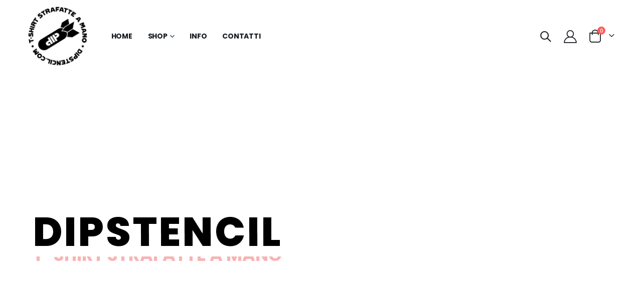

--- FILE ---
content_type: text/html; charset=UTF-8
request_url: https://www.dipstencil.com/?y=207-208-1
body_size: 18510
content:
<!DOCTYPE html>
<html lang="it-IT">
<head>
	<meta charset="UTF-8">
	<!--[if IE]><meta http-equiv='X-UA-Compatible' content='IE=edge,chrome=1'><![endif]-->
	<meta name="viewport" content="width=device-width, initial-scale=1.0, minimum-scale=1.0">
	<link rel="profile" href="http://gmpg.org/xfn/11" />
	<link rel="pingback" href="https://www.dipstencil.com/xmlrpc.php" />

		<link rel="shortcut icon" href="//www.dipstencil.com/wp-content/uploads/2023/03/favicon.png" type="image/x-icon" />
		<link rel="apple-touch-icon" href="//www.dipstencil.com/wp-content/uploads/2023/03/apple-touch-icon.png">
		<link rel="apple-touch-icon" sizes="120x120" href="//www.dipstencil.com/wp-content/uploads/2023/03/apple-touch-icon_120x120.png">
		<link rel="apple-touch-icon" sizes="76x76" href="//www.dipstencil.com/wp-content/uploads/2023/03/apple-touch-icon_76x76.png">
		<link rel="apple-touch-icon" sizes="152x152" href="//www.dipstencil.com/wp-content/uploads/2023/03/apple-touch-icon_152x152.png">
	<meta name='robots' content='index, follow, max-image-preview:large, max-snippet:-1, max-video-preview:-1' />

	<!-- This site is optimized with the Yoast SEO plugin v20.2.1 - https://yoast.com/wordpress/plugins/seo/ -->
	<title>Home DipStencil - Dip Stencil</title>
	<link rel="canonical" href="https://www.dipstencil.com/" />
	<meta property="og:locale" content="it_IT" />
	<meta property="og:type" content="website" />
	<meta property="og:title" content="Home DipStencil - Dip Stencil" />
	<meta property="og:url" content="https://www.dipstencil.com/" />
	<meta property="og:site_name" content="Dip Stencil" />
	<meta property="article:modified_time" content="2023-03-17T17:22:16+00:00" />
	<meta name="twitter:card" content="summary_large_image" />
	<meta name="twitter:label1" content="Tempo di lettura stimato" />
	<meta name="twitter:data1" content="3 minuti" />
	<script type="application/ld+json" class="yoast-schema-graph">{"@context":"https://schema.org","@graph":[{"@type":"WebPage","@id":"https://www.dipstencil.com/","url":"https://www.dipstencil.com/","name":"Home DipStencil - Dip Stencil","isPartOf":{"@id":"https://www.dipstencil.com/#website"},"datePublished":"2021-10-22T13:05:38+00:00","dateModified":"2023-03-17T17:22:16+00:00","breadcrumb":{"@id":"https://www.dipstencil.com/#breadcrumb"},"inLanguage":"it-IT","potentialAction":[{"@type":"ReadAction","target":["https://www.dipstencil.com/"]}]},{"@type":"BreadcrumbList","@id":"https://www.dipstencil.com/#breadcrumb","itemListElement":[{"@type":"ListItem","position":1,"name":"Home"}]},{"@type":"WebSite","@id":"https://www.dipstencil.com/#website","url":"https://www.dipstencil.com/","name":"Dip Stencil","description":"T-Shirt strafatte a mano","potentialAction":[{"@type":"SearchAction","target":{"@type":"EntryPoint","urlTemplate":"https://www.dipstencil.com/?s={search_term_string}"},"query-input":"required name=search_term_string"}],"inLanguage":"it-IT"}]}</script>
	<!-- / Yoast SEO plugin. -->


<link rel="alternate" type="application/rss+xml" title="Dip Stencil &raquo; Feed" href="https://www.dipstencil.com/feed/" />
<link rel="alternate" type="application/rss+xml" title="Dip Stencil &raquo; Feed dei commenti" href="https://www.dipstencil.com/comments/feed/" />
<script>
window._wpemojiSettings = {"baseUrl":"https:\/\/s.w.org\/images\/core\/emoji\/15.0.3\/72x72\/","ext":".png","svgUrl":"https:\/\/s.w.org\/images\/core\/emoji\/15.0.3\/svg\/","svgExt":".svg","source":{"concatemoji":"https:\/\/www.dipstencil.com\/wp-includes\/js\/wp-emoji-release.min.js?ver=6.5.5"}};
/*! This file is auto-generated */
!function(i,n){var o,s,e;function c(e){try{var t={supportTests:e,timestamp:(new Date).valueOf()};sessionStorage.setItem(o,JSON.stringify(t))}catch(e){}}function p(e,t,n){e.clearRect(0,0,e.canvas.width,e.canvas.height),e.fillText(t,0,0);var t=new Uint32Array(e.getImageData(0,0,e.canvas.width,e.canvas.height).data),r=(e.clearRect(0,0,e.canvas.width,e.canvas.height),e.fillText(n,0,0),new Uint32Array(e.getImageData(0,0,e.canvas.width,e.canvas.height).data));return t.every(function(e,t){return e===r[t]})}function u(e,t,n){switch(t){case"flag":return n(e,"\ud83c\udff3\ufe0f\u200d\u26a7\ufe0f","\ud83c\udff3\ufe0f\u200b\u26a7\ufe0f")?!1:!n(e,"\ud83c\uddfa\ud83c\uddf3","\ud83c\uddfa\u200b\ud83c\uddf3")&&!n(e,"\ud83c\udff4\udb40\udc67\udb40\udc62\udb40\udc65\udb40\udc6e\udb40\udc67\udb40\udc7f","\ud83c\udff4\u200b\udb40\udc67\u200b\udb40\udc62\u200b\udb40\udc65\u200b\udb40\udc6e\u200b\udb40\udc67\u200b\udb40\udc7f");case"emoji":return!n(e,"\ud83d\udc26\u200d\u2b1b","\ud83d\udc26\u200b\u2b1b")}return!1}function f(e,t,n){var r="undefined"!=typeof WorkerGlobalScope&&self instanceof WorkerGlobalScope?new OffscreenCanvas(300,150):i.createElement("canvas"),a=r.getContext("2d",{willReadFrequently:!0}),o=(a.textBaseline="top",a.font="600 32px Arial",{});return e.forEach(function(e){o[e]=t(a,e,n)}),o}function t(e){var t=i.createElement("script");t.src=e,t.defer=!0,i.head.appendChild(t)}"undefined"!=typeof Promise&&(o="wpEmojiSettingsSupports",s=["flag","emoji"],n.supports={everything:!0,everythingExceptFlag:!0},e=new Promise(function(e){i.addEventListener("DOMContentLoaded",e,{once:!0})}),new Promise(function(t){var n=function(){try{var e=JSON.parse(sessionStorage.getItem(o));if("object"==typeof e&&"number"==typeof e.timestamp&&(new Date).valueOf()<e.timestamp+604800&&"object"==typeof e.supportTests)return e.supportTests}catch(e){}return null}();if(!n){if("undefined"!=typeof Worker&&"undefined"!=typeof OffscreenCanvas&&"undefined"!=typeof URL&&URL.createObjectURL&&"undefined"!=typeof Blob)try{var e="postMessage("+f.toString()+"("+[JSON.stringify(s),u.toString(),p.toString()].join(",")+"));",r=new Blob([e],{type:"text/javascript"}),a=new Worker(URL.createObjectURL(r),{name:"wpTestEmojiSupports"});return void(a.onmessage=function(e){c(n=e.data),a.terminate(),t(n)})}catch(e){}c(n=f(s,u,p))}t(n)}).then(function(e){for(var t in e)n.supports[t]=e[t],n.supports.everything=n.supports.everything&&n.supports[t],"flag"!==t&&(n.supports.everythingExceptFlag=n.supports.everythingExceptFlag&&n.supports[t]);n.supports.everythingExceptFlag=n.supports.everythingExceptFlag&&!n.supports.flag,n.DOMReady=!1,n.readyCallback=function(){n.DOMReady=!0}}).then(function(){return e}).then(function(){var e;n.supports.everything||(n.readyCallback(),(e=n.source||{}).concatemoji?t(e.concatemoji):e.wpemoji&&e.twemoji&&(t(e.twemoji),t(e.wpemoji)))}))}((window,document),window._wpemojiSettings);
</script>
<style id='wp-emoji-styles-inline-css'>

	img.wp-smiley, img.emoji {
		display: inline !important;
		border: none !important;
		box-shadow: none !important;
		height: 1em !important;
		width: 1em !important;
		margin: 0 0.07em !important;
		vertical-align: -0.1em !important;
		background: none !important;
		padding: 0 !important;
	}
</style>
<link rel='stylesheet' id='wc-blocks-vendors-style-css' href='https://www.dipstencil.com/wp-content/plugins/woocommerce/packages/woocommerce-blocks/build/wc-blocks-vendors-style.css?ver=9.4.4' media='all' />
<link rel='stylesheet' id='wc-blocks-style-css' href='https://www.dipstencil.com/wp-content/plugins/woocommerce/packages/woocommerce-blocks/build/wc-blocks-style.css?ver=9.4.4' media='all' />
<link rel='stylesheet' id='contact-form-7-css' href='https://www.dipstencil.com/wp-content/plugins/contact-form-7/includes/css/styles.css?ver=5.9.3' media='all' />
<style id='woocommerce-inline-inline-css'>
.woocommerce form .form-row .required { visibility: visible; }
</style>
<link rel='stylesheet' id='porto-css-vars-css' href='https://www.dipstencil.com/wp-content/uploads/porto_styles/theme_css_vars.css?ver=6.2.0' media='all' />
<link rel='stylesheet' id='js_composer_front-css' href='https://www.dipstencil.com/wp-content/plugins/js_composer/assets/css/js_composer.min.css?ver=6.7.0' media='all' />
<link rel='stylesheet' id='bootstrap-css' href='https://www.dipstencil.com/wp-content/uploads/porto_styles/bootstrap.css?ver=6.2.0' media='all' />
<link rel='stylesheet' id='porto-plugins-css' href='https://www.dipstencil.com/wp-content/themes/porto/css/plugins.css?ver=6.5.5' media='all' />
<link rel='stylesheet' id='porto-theme-css' href='https://www.dipstencil.com/wp-content/themes/porto/css/theme.css?ver=6.5.5' media='all' />
<link rel='stylesheet' id='porto-shortcodes-css' href='https://www.dipstencil.com/wp-content/themes/porto/css/shortcodes.css?ver=6.2.0' media='all' />
<link rel='stylesheet' id='porto-theme-shop-css' href='https://www.dipstencil.com/wp-content/themes/porto/css/theme_shop.css?ver=6.5.5' media='all' />
<link rel='stylesheet' id='porto-dynamic-style-css' href='https://www.dipstencil.com/wp-content/uploads/porto_styles/dynamic_style.css?ver=6.2.0' media='all' />
<link rel='stylesheet' id='porto-type-builder-css' href='https://www.dipstencil.com/wp-content/plugins/porto-functionality/builders/assets/type-builder.css?ver=2.8.0' media='all' />
<link rel='stylesheet' id='porto-style-css' href='https://www.dipstencil.com/wp-content/themes/porto/style.css?ver=6.5.5' media='all' />
<style id='porto-style-inline-css'>
.wpb_custom_6bd3ea43243bb56571d580d187f8d1d7.porto-sicon-box.top-icon{text-align: center;}
#header .logo,.side-header-narrow-bar-logo{max-width:120px}@media (min-width:1220px){#header .logo{max-width:120px}}@media (max-width:991px){#header .logo{max-width:110px}}@media (max-width:767px){#header .logo{max-width:80px}}#header.sticky-header .logo{max-width:100px}@media (min-width:992px){}#header .header-main .header-left,#header .header-main .header-center,#header .header-main .header-right,.fixed-header #header .header-main .header-left,.fixed-header #header .header-main .header-right,.fixed-header #header .header-main .header-center,.header-builder-p .header-main{padding-top:12px;padding-bottom:25px}.page-top .page-title-wrap{line-height:0}.page-top .page-title:not(.b-none):after{content:'';position:absolute;width:100%;left:0;border-bottom:1px solid #000000;bottom:-13px}body.single-product .page-top .breadcrumbs-wrap{padding-right:55px}@media (min-width:1500px){.left-sidebar.col-lg-3,.right-sidebar.col-lg-3{flex:0 0 auto;width:20%}.main-content.col-lg-9{flex:0 0 auto;width:80%}.main-content.col-lg-6{flex:0 0 auto;width:60%}}#login-form-popup{position:relative;width:80%;max-width:525px;margin-left:auto;margin-right:auto}#login-form-popup .featured-box{margin-bottom:0;box-shadow:none;border:none;border-radius:0}#login-form-popup .featured-box .box-content{padding:45px 36px 30px;border:none}#login-form-popup .featured-box h2{text-transform:uppercase;font-size:15px;letter-spacing:.05em;font-weight:600;line-height:2}#login-form-popup .porto-social-login-section{margin-top:20px}.porto-social-login-section{background:#f4f4f2;text-align:center;padding:20px 20px 25px}.porto-social-login-section p{text-transform:uppercase;font-size:12px;color:#222329;font-weight:600;margin-bottom:8px}#login-form-popup .col2-set{margin-left:-20px;margin-right:-20px}#login-form-popup .col-1,#login-form-popup .col-2{padding-left:20px;padding-right:20px}@media (min-width:992px){#login-form-popup .col-1{border-right:1px solid #f5f6f6}}#login-form-popup .input-text{box-shadow:none;padding-top:10px;padding-bottom:10px;border-color:#ddd;border-radius:2px;line-height:1.5 !important}#login-form-popup .form-row{margin-bottom:20px}#login-form-popup .woocommerce-privacy-policy-text{display:none}#login-form-popup .button{border-radius:2px;padding:18px 24px;text-shadow:none;font-family:Poppins,sans-serif;font-size:12px;letter-spacing:-0.025em}#login-form-popup label.inline{margin-top:15px;float:right;position:relative;cursor:pointer;line-height:1.5}#login-form-popup label.inline input[type=checkbox]{opacity:0;margin-right:8px;margin-top:0;margin-bottom:0}#login-form-popup label.inline span:before{content:'';position:absolute;border:1px solid #ddd;border-radius:1px;width:16px;height:16px;left:0;top:0;text-align:center;line-height:15px;font-family:'Font Awesome 5 Free';font-weight:900;font-size:9px;color:#aaa}#login-form-popup label.inline input[type=checkbox]:checked + span:before{content:'\f00c'}#login-form-popup .social-button i{font-size:16px;margin-right:8px}#login-form-popup p.status{color:#222329}.porto-social-login-section .google-plus{background:#dd4e31}.porto-social-login-section .facebook{background:#3a589d}.porto-social-login-section .twitter{background:#1aa9e1}.featured-box .porto-social-login-section i{color:#fff}.porto-social-login-section .social-button:hover{background:var(--bs-primary)}html.panel-opened body > .mfp-bg{z-index:9042}html.panel-opened body > .mfp-wrap{z-index:9043}.container,.page-top > .container{padding-left:4.27vw;padding-right:4.27vw;max-width:none}@media (min-width:1440px){.container .container{padding-left:10vw;padding-right:10vw}.sidebar.col-lg-3{width:20%}.main-content.col-lg-9{width:80%}.porto-products-filter-body:not(.opened) .main-content{margin-left:-20%}.porto-products-filter-body .left-sidebar{left:-20%}}@media (max-width:992px){.container .container{padding-left:0;padding-right:0}}@media (max-width:767px){.page-wrapper{overflow:visible}}.product-layout-sticky_both_info{padding-top:0}.section{padding:65px 0 30px}.custom-font4{font-family:'Segoe Script','Savoye LET'}.ls-185{letter-spacing:.185em}.ls-n-50{letter-spacing:-.05em}#header .main-menu{margin-left:2.5vw}#header .top-links{font-size:16px}#mini-cart{margin-left:6px;font-size:26px !important;top:-1px}#header .top-links > li.menu-item > a{padding:0;font-size:26px}#header .searchform-popup .search-toggle{font-size:21px}#header .main-menu .narrow .popup li.menu-item > a{border-bottom:none}#header .main-menu .wide .popup li.menu-item li.menu-item > a:hover{background:none;text-decoration:underline}#side-nav-panel .top-links{display:none}ul.breadcrumb,.page-top ul.breadcrumb>li a{font-size:10px;font-weight:700;letter-spacing:1px}.page-top ul.breadcrumb>li .delimiter{font-size:16px;font-weight:400}.section-title,.slider-title,.widget .widgettitle,.widget .widget-title,.widget .widgettitle a,.widget .widget-title a,.widget_calendar caption{color:#302e2a}.btn{font-family:Poppins;text-transform:uppercase}.coupon-sale-text{position:relative;display:inline-block;padding:5px 10px}.coupon-sale-text:before{content:'';position:absolute;left:0;top:0;right:0;bottom:0;z-index:-1;background:#fff;transform:rotate(-2deg)}.coupon-sale-text sup{font-size:55%}.btn-modern.btn-xl{font-size:1.125em;font-weight:700;padding:1.125em 2.75em}ul.products li.product-category .thumb-info h3{font-size:1.125rem}.product-layout-transparent{margin-top:-35px}body.woocommerce-page.archive .sidebar-content .widget .widget-title,body.woocommerce-page.archive .sidebar-content .widget .widgettitle{font-family:Oswald;font-size:14px;font-weight:700;letter-spacing:.05em;line-height:1;padding:10px 0;border-bottom:2px solid #dfdfdf;margin-bottom:10px}body.woocommerce-page.archive .sidebar-content .widget:first-child .widget-title{padding-top:0}body.woocommerce-page.archive .sidebar-content .widget:first-child .widget-title .toggle{margin-top:-1.3em}.shop-loop-before label,.shop-loop-after label{font-family:Oswald;font-weight:700;font-size:12px;color:#222329;text-transform:uppercase}body.woocommerce-page.archive .sidebar-content{border:none}body.woocommerce-page.archive .sidebar-content aside.widget{padding:0;margin-bottom:30px;border-bottom:none}.sidebar .product-categories li>a{font-size:12px;font-weight:400}.sidebar .product-categories li>a,.widget>div>ul,.widget>ul{font-weight:400;font-size:12px}.widget>div>ul li,.widget>ul li{line-height:1.8}.sidebar-content .filter-item-list{display:block}.sidebar-content .filter-item-list .filter-color{margin-bottom:10px;text-indent:37px;line-height:18px}.widget_product_categories .widget-title .toggle,.widget_price_filter .widget-title .toggle,.widget_layered_nav .widget-title .toggle,.widget_layered_nav_filters .widget-title .toggle,.widget_rating_filter .widget-title .toggle{right:-4px}.widget_product_categories ul li .toggle{font-size:12px}.price,td.product-price,td.product-subtotal,td.product-total,td.order-total,tr.cart-subtotal,.product-nav .product-popup .product-details .amount,ul.product_list_widget li .product-details .amount,.widget ul.product_list_widget li .product-details .amount{color:#000}.price ins{color:#f00}.price del{font-size:1em;color:#000}ul.products li.product-category .thumb-info-type{opacity:1;color:#777}.single-product .product_title,ul.products li.product-col h3{font-family:inherit}.woocommerce-ordering select,.woocommerce-viewing select{border:2px solid #000;font-weight:700;text-transform:uppercase}.woocommerce-pagination ul li .page-numbers{font-family:Poppins;font-weight:500;font-size:15px;border:none;color:#000;min-width:0}.woocommerce-pagination ul li a,.woocommerce-pagination ul li span{line-height:36px}.woocommerce-pagination ul li .prev,.woocommerce-pagination ul li .next{border:2px solid #000;height:36px;line-height:36px;width:36px;color:#000}.woocommerce-pagination ul li .prev:hover,.woocommerce-pagination ul li .next:hover{background:#000;color:#fff}.porto-product-filters .widget-title,.porto-product-filters-toggle{font-weight:700;text-transform:uppercase}.product_title,.product_title a{color:#000}.single-product .woocommerce-product-rating .star-rating{font-size:15px}.woocommerce-product-rating a{color:#000;font-size:14px}.product-images .img-thumbnail{border:none}.product-summary-wrap .single_add_to_cart_button{padding:0 3vw;line-height:42px}.quickview-wrap .single_add_to_cart_button{padding:0 2em}.product-summary-wrap .single_add_to_cart_button:before{display:none}.product-layout-wide_grid .product-summary-wrap .single_add_to_cart_button{padding:0 1.4vw}.single-product .product-summary-wrap:not(.product) .price{font-size:3rem;line-height:1.1;color:#000}@media (max-width:1200px){.single-product .product-summary-wrap .price{font-size:36px}}@media (max-width:767px){.single-product .product-summary-wrap .price{font-size:24px}}.single-product .product-summary-wrap .description p{color:inherit}.single-product .product-layout-default .variations .label,.single-product .product-layout-default .variations .value{display:block;padding:0 !important}.single-product .product-layout-default .variations tr{display:block;margin-bottom:20px}.single-product .product-layout-default .variations .label label{text-transform:none;font-size:14px;color:#000;font-weight:400;line-height:1.5}.porto-related-products{background:none;padding-top:0;margin-top:30px}.woocommerce-tabs.style-2 .resp-tabs-list li{color:#000 !important;font-family:Oswald;font-size:14px;font-weight:500;letter-spacing:.2em;padding:0.8vw 2.5vw !important;margin-right:0;border-bottom:none !important}.woocommerce-tabs.style-2 .resp-tabs-list li.resp-tab-active,.woocommerce-tabs.style-2 .resp-tabs-list li:hover{background:#dfdfdf !important}.footer-wrapper p{font-size:13px}.footer-top > .container:before,.footer-top > .container:after,#footer .footer-main>.container:after{content:'';display:block;border-top:1px solid #e7e7e7;-ms-flex:0 0 100%;flex:0 0 100%}.footer-top > .container:before{margin-bottom:40px}.footer-top > .container:after{margin-top:40px}#footer .footer-main>.container:after{margin-top:1.5rem}@media (min-width:768px){.footer-top .container{display:-ms-flexbox;display:flex;-ms-flex-align:center;align-items:center;-ms-flex-pack:justify;justify-content:space-between;-ms-flex-wrap:wrap;flex-wrap:wrap}.footer-top .widget{margin:0}}.footer-top h4,.footer-top h5{letter-spacing:.075em}.footer-top .wysija-input,.footer-top .wysija-submit{height:48px;box-shadow:none !important;font-size:12px}.footer-top .wysija-input{border:none;background:#f4f4f4}.footer-top .wysija-submit{font-weight:700}.footer-top .wysija-paragraph{margin-bottom:0}.footer-top .follow-us .share-links{white-space:nowrap}.footer-top .follow-us .share-links a{box-shadow:none;font-size:18px;width:40px;height:40px}#footer .widget-title{font-size:1.1666em}@media (min-width:576px){#footer .contact-details{display:-ms-flexbox;display:flex;-ms-flex-wrap:wrap;flex-wrap:wrap}#footer .contact-details > li{flex:0 0 auto;width:50%}}#footer .contact-info i{display:none}#footer .contact-info .contact-details strong,#footer .contact-info .contact-details span{padding:0;line-height:1.4}#footer .contact-info .contact-details strong{text-transform:uppercase}#footer .row.d-inline-flex{white-space:nowrap;margin-left:-3vw;margin-right:-3vw}#footer .row.d-inline-flex > div{padding-left:3vw;padding-right:3vw}#footer .footer-main>.container{padding-top:4rem;padding-bottom:0}#footer .footer-bottom{padding:1.5rem 0 2rem;font-size:1em}@media (min-width:768px){#footer .footer-bottom .footer-center{text-align:right;padding-right:0}}.newsletter-popup-form{max-width:740px;position:relative}sup{font-size:55%}.porto-ibanner em{font-size:2em;font-style:normal;font-family:inherit;vertical-align:text-bottom}.fullscreen-carousel .porto-ibanner img{height:100%;object-position:center top}.vertical-font{position:relative;padding-left:.3em}.vertical-font small{font-size:25%;font-weight:500;transform:translateY(-50%) rotate(-90deg);transform-origin:50% 50%;position:absolute;left:-1em;top:50%}.porto-ibanner .btn-modern.btn-sm{padding:1.3em 2em;letter-spacing:.15em;font-size:.6875em}.porto-ibanner .btn-modern.btn-md{padding:1.5em 3em;letter-spacing:.15em;font-size:.6875em}.bottom-50{transform:translateY(50%)}.wpb_wrapper .top-icon .porto-just-icon-wrapper{margin-bottom:2rem}@media (min-width:992px) and (max-width:1199px){.home-ads .porto-ibanner-layer{font-size:.75rem}}@media (max-width:575px){.porto-ibanner-layer{font-size:.675rem}.home-ads .porto-ibanner-layer{font-size:4vw}}
</style>
<link rel='stylesheet' id='styles-child-css' href='https://www.dipstencil.com/wp-content/themes/dipstencil/style.css?ver=6.5.5' media='all' />
<script src="https://www.dipstencil.com/wp-includes/js/jquery/jquery.min.js?ver=3.7.1" id="jquery-core-js"></script>
<script src="https://www.dipstencil.com/wp-includes/js/jquery/jquery-migrate.min.js?ver=3.4.1" id="jquery-migrate-js"></script>
<script src="https://www.dipstencil.com/wp-content/plugins/woocommerce/assets/js/jquery-blockui/jquery.blockUI.min.js?ver=2.7.0-wc.7.4.1" id="jquery-blockui-js"></script>
<script id="wc-add-to-cart-js-extra">
var wc_add_to_cart_params = {"ajax_url":"\/wp-admin\/admin-ajax.php","wc_ajax_url":"\/?wc-ajax=%%endpoint%%","i18n_view_cart":"Visualizza carrello","cart_url":"https:\/\/www.dipstencil.com\/cart\/","is_cart":"","cart_redirect_after_add":"no"};
</script>
<script src="https://www.dipstencil.com/wp-content/plugins/woocommerce/assets/js/frontend/add-to-cart.min.js?ver=7.4.1" id="wc-add-to-cart-js"></script>
<script src="https://www.dipstencil.com/wp-content/plugins/js_composer/assets/js/vendors/woocommerce-add-to-cart.js?ver=6.7.0" id="vc_woocommerce-add-to-cart-js-js"></script>
<script id="WCPAY_ASSETS-js-extra">
var wcpayAssets = {"url":"https:\/\/www.dipstencil.com\/wp-content\/plugins\/woocommerce-payments\/dist\/"};
</script>
<link rel="https://api.w.org/" href="https://www.dipstencil.com/wp-json/" /><link rel="alternate" type="application/json" href="https://www.dipstencil.com/wp-json/wp/v2/pages/2130" /><link rel="EditURI" type="application/rsd+xml" title="RSD" href="https://www.dipstencil.com/xmlrpc.php?rsd" />
<meta name="generator" content="WordPress 6.5.5" />
<meta name="generator" content="WooCommerce 7.4.1" />
<link rel='shortlink' href='https://www.dipstencil.com/' />
<link rel="alternate" type="application/json+oembed" href="https://www.dipstencil.com/wp-json/oembed/1.0/embed?url=https%3A%2F%2Fwww.dipstencil.com%2F" />
<link rel="alternate" type="text/xml+oembed" href="https://www.dipstencil.com/wp-json/oembed/1.0/embed?url=https%3A%2F%2Fwww.dipstencil.com%2F&#038;format=xml" />
		<script type="text/javascript">
		WebFontConfig = {
			google: { families: [ 'Open+Sans:400,500,600,700','Poppins:200,300,400,500,600,700,800','Playfair+Display:400,700','Oswald:400,600,700' ] }
		};
		(function(d) {
			var wf = d.createElement('script'), s = d.scripts[0];
			wf.src = 'https://www.dipstencil.com/wp-content/themes/porto/js/libs/webfont.js';
			wf.async = true;
			s.parentNode.insertBefore(wf, s);
		})(document);</script>
			<noscript><style>.woocommerce-product-gallery{ opacity: 1 !important; }</style></noscript>
	<meta name="generator" content="Powered by WPBakery Page Builder - drag and drop page builder for WordPress."/>
<meta name="generator" content="Powered by Slider Revolution 6.5.8 - responsive, Mobile-Friendly Slider Plugin for WordPress with comfortable drag and drop interface." />
<script type="text/javascript">function setREVStartSize(e){
			//window.requestAnimationFrame(function() {				 
				window.RSIW = window.RSIW===undefined ? window.innerWidth : window.RSIW;	
				window.RSIH = window.RSIH===undefined ? window.innerHeight : window.RSIH;	
				try {								
					var pw = document.getElementById(e.c).parentNode.offsetWidth,
						newh;
					pw = pw===0 || isNaN(pw) ? window.RSIW : pw;
					e.tabw = e.tabw===undefined ? 0 : parseInt(e.tabw);
					e.thumbw = e.thumbw===undefined ? 0 : parseInt(e.thumbw);
					e.tabh = e.tabh===undefined ? 0 : parseInt(e.tabh);
					e.thumbh = e.thumbh===undefined ? 0 : parseInt(e.thumbh);
					e.tabhide = e.tabhide===undefined ? 0 : parseInt(e.tabhide);
					e.thumbhide = e.thumbhide===undefined ? 0 : parseInt(e.thumbhide);
					e.mh = e.mh===undefined || e.mh=="" || e.mh==="auto" ? 0 : parseInt(e.mh,0);		
					if(e.layout==="fullscreen" || e.l==="fullscreen") 						
						newh = Math.max(e.mh,window.RSIH);					
					else{					
						e.gw = Array.isArray(e.gw) ? e.gw : [e.gw];
						for (var i in e.rl) if (e.gw[i]===undefined || e.gw[i]===0) e.gw[i] = e.gw[i-1];					
						e.gh = e.el===undefined || e.el==="" || (Array.isArray(e.el) && e.el.length==0)? e.gh : e.el;
						e.gh = Array.isArray(e.gh) ? e.gh : [e.gh];
						for (var i in e.rl) if (e.gh[i]===undefined || e.gh[i]===0) e.gh[i] = e.gh[i-1];
											
						var nl = new Array(e.rl.length),
							ix = 0,						
							sl;					
						e.tabw = e.tabhide>=pw ? 0 : e.tabw;
						e.thumbw = e.thumbhide>=pw ? 0 : e.thumbw;
						e.tabh = e.tabhide>=pw ? 0 : e.tabh;
						e.thumbh = e.thumbhide>=pw ? 0 : e.thumbh;					
						for (var i in e.rl) nl[i] = e.rl[i]<window.RSIW ? 0 : e.rl[i];
						sl = nl[0];									
						for (var i in nl) if (sl>nl[i] && nl[i]>0) { sl = nl[i]; ix=i;}															
						var m = pw>(e.gw[ix]+e.tabw+e.thumbw) ? 1 : (pw-(e.tabw+e.thumbw)) / (e.gw[ix]);					
						newh =  (e.gh[ix] * m) + (e.tabh + e.thumbh);
					}
					var el = document.getElementById(e.c);
					if (el!==null && el) el.style.height = newh+"px";					
					el = document.getElementById(e.c+"_wrapper");
					if (el!==null && el) {
						el.style.height = newh+"px";
						el.style.display = "block";
					}
				} catch(e){
					console.log("Failure at Presize of Slider:" + e)
				}					   
			//});
		  };</script>
<noscript><style> .wpb_animate_when_almost_visible { opacity: 1; }</style></noscript></head>
<body class="home page-template-default page page-id-2130 wp-embed-responsive theme-porto woocommerce-no-js login-popup full blog-1 wpb-js-composer js-comp-ver-6.7.0 vc_responsive">

	<div class="page-wrapper"><!-- page wrapper -->

		
								<!-- header wrapper -->
			<div class="header-wrapper fixed-header">
								

	<header id="header" class="header-builder">
	
	<div class="header-main"><div class="header-row container"><div class="header-col header-left">		<h1 class="logo">
		<a href="https://www.dipstencil.com/" title="Dip Stencil - T-Shirt strafatte a mano"  rel="home">
		<img class="img-responsive standard-logo retina-logo" src="//www.dipstencil.com/wp-content/uploads/2021/10/logo-dipstencil.png" alt="Dip Stencil" />	</a>
			</h1>
		<ul id="menu-masterdelmo" class="main-menu mega-menu show-arrow"><li id="nav-menu-item-2107" class="menu-item menu-item-type-custom menu-item-object-custom narrow"><a title="Home Page" href="/">Home</a></li>
<li id="nav-menu-item-2108" class="menu-item menu-item-type-post_type menu-item-object-page menu-item-has-children has-sub narrow"><a title="STRAFATTE A MANO" href="https://www.dipstencil.com/shop/">Shop</a>
<div class="popup"><div class="inner" style=""><ul class="sub-menu">
	<li id="nav-menu-item-5226" class="menu-item menu-item-type-taxonomy menu-item-object-product_cat" data-cols="1"><a href="https://www.dipstencil.com/product-category/t-shirts/arte/">Arte</a></li>
	<li id="nav-menu-item-2154" class="menu-item menu-item-type-taxonomy menu-item-object-product_cat" data-cols="1"><a href="https://www.dipstencil.com/product-category/t-shirts/cartoni-animati/">Cartoni Animati</a></li>
	<li id="nav-menu-item-2155" class="menu-item menu-item-type-taxonomy menu-item-object-product_cat" data-cols="1"><a href="https://www.dipstencil.com/product-category/t-shirts/cinema/">Cinema</a></li>
	<li id="nav-menu-item-2156" class="menu-item menu-item-type-taxonomy menu-item-object-product_cat" data-cols="1"><a href="https://www.dipstencil.com/product-category/t-shirts/fumetti/">Fumetti</a></li>
	<li id="nav-menu-item-2157" class="menu-item menu-item-type-taxonomy menu-item-object-product_cat" data-cols="1"><a href="https://www.dipstencil.com/product-category/t-shirts/rock-n-roll/">Rock &#8216;n&#8217; Roll</a></li>
	<li id="nav-menu-item-2158" class="menu-item menu-item-type-taxonomy menu-item-object-product_cat" data-cols="1"><a href="https://www.dipstencil.com/product-category/t-shirts/serie-tv/">Serie TV</a></li>
	<li id="nav-menu-item-2159" class="menu-item menu-item-type-taxonomy menu-item-object-product_cat" data-cols="1"><a href="https://www.dipstencil.com/product-category/t-shirts/sports/">Sports</a></li>
	<li id="nav-menu-item-2160" class="menu-item menu-item-type-taxonomy menu-item-object-product_cat" data-cols="1"><a href="https://www.dipstencil.com/product-category/t-shirts/videogames/">Videogames</a></li>
	<li id="nav-menu-item-2161" class="menu-item menu-item-type-taxonomy menu-item-object-product_cat" data-cols="1"><a href="https://www.dipstencil.com/product-category/t-shirts/xxx/">XXX</a></li>
	<li id="nav-menu-item-2829" class="menu-item menu-item-type-taxonomy menu-item-object-product_cat" data-cols="1"><a href="https://www.dipstencil.com/product-category/t-shirts/miscellanea/">Miscellanea</a></li>
</ul></div></div>
</li>
<li id="nav-menu-item-2112" class="menu-item menu-item-type-post_type menu-item-object-page narrow"><a href="https://www.dipstencil.com/info/">Info</a></li>
<li id="nav-menu-item-2110" class="menu-item menu-item-type-post_type menu-item-object-page narrow"><a title="Contatti" href="https://www.dipstencil.com/contatti/">Contatti</a></li>
</ul></div><div class="header-col header-right"><a class="mobile-toggle" href="#"><i class="fas fa-bars"></i></a><div class="searchform-popup search-popup"><a class="search-toggle"><i class="fas fa-search"></i><span class="search-text">Ricerca</span></a>	<form action="https://www.dipstencil.com/" method="get"
		class="searchform searchform-cats">
		<div class="searchform-fields">
			<span class="text"><input name="s" type="text" value="" placeholder="Cerca..." autocomplete="off" /></span>
							<input type="hidden" name="post_type" value="product"/>
				<select  name='product_cat' id='product_cat' class='cat'>
	<option value='0'>tutte le categorie</option>
	<option class="level-0" value="gadget">Gadget</option>
	<option class="level-0" value="t-shirts">T-Shirts</option>
	<option class="level-1" value="cinema">&nbsp;&nbsp;&nbsp;Cinema</option>
	<option class="level-1" value="rock-n-roll">&nbsp;&nbsp;&nbsp;Rock &#8216;n&#8217; Roll</option>
	<option class="level-1" value="sports">&nbsp;&nbsp;&nbsp;Sports</option>
	<option class="level-1" value="videogames">&nbsp;&nbsp;&nbsp;Videogames</option>
	<option class="level-1" value="xxx">&nbsp;&nbsp;&nbsp;XXX</option>
	<option class="level-1" value="serie-tv">&nbsp;&nbsp;&nbsp;Serie TV</option>
	<option class="level-1" value="cartoni-animati">&nbsp;&nbsp;&nbsp;Cartoni Animati</option>
	<option class="level-1" value="fumetti">&nbsp;&nbsp;&nbsp;Fumetti</option>
	<option class="level-1" value="miscellanea">&nbsp;&nbsp;&nbsp;Miscellanea</option>
	<option class="level-1" value="arte">&nbsp;&nbsp;&nbsp;Arte</option>
</select>
			<span class="button-wrap">
							<button class="btn btn-special" title="Ricerca" type="submit"><i class="fas fa-search"></i></button>
						</span>
		</div>
				<div class="live-search-list"></div>
			</form>
	</div><ul id="menu-top-navigation" class="top-links mega-menu show-arrow"><li id="nav-menu-item-2062" class="menu-item menu-item-type-post_type menu-item-object-page narrow"><a href="https://www.dipstencil.com/my-account/"><i class="porto-icon-user-2"></i> </a></li>
</ul>		<div id="mini-cart" class="mini-cart minicart-arrow-alt minicart-offcanvas">
			<div class="cart-head">
			<span class="cart-icon"><i class="minicart-icon porto-icon-cart-thick"></i><span class="cart-items">0</span></span><span class="cart-items-text">0 elemento</span>			</div>
			<div class="cart-popup widget_shopping_cart">
				<div class="widget_shopping_cart_content">
									<div class="cart-loading"></div>
								</div>
			</div>
		<div class="minicart-overlay"><svg viewBox="0 0 32 32" xmlns="http://www.w3.org/2000/svg"><defs><style>.minicart-svg{fill:none;stroke:#fff;stroke-linecap:round;stroke-linejoin:round;stroke-width:2px;}</style></defs><title/><g id="cross"><line class="minicart-svg" x1="7" x2="25" y1="7" y2="25"/><line class="minicart-svg" x1="7" x2="25" y1="25" y2="7"/></g></svg></div>		</div>
		</div></div></div>	</header>

							</div>
			<!-- end header wrapper -->
		
		
		
		<div id="main" class="column1 wide clearfix no-breadcrumbs"><!-- main -->

			<div class="container-fluid">
			<div class="row main-content-wrap">

			<!-- main content -->
			<div class="main-content col-lg-12">

			
	<div id="content" role="main">
				
			<article class="post-2130 page type-page status-publish hentry">
				
				<h2 class="entry-title" style="display: none;">Home DipStencil</h2><span class="vcard" style="display: none;"><span class="fn"><a href="https://www.dipstencil.com/author/delmo/" title="Articoli scritti da Derek Mattanza" rel="author">Derek Mattanza</a></span></span><span class="updated" style="display:none">2023-03-17T18:22:16+01:00</span>
				<div class="page-content">
					<div data-vc-full-width="true" data-vc-full-width-init="false" data-vc-stretch-content="true" class="vc_row wpb_row row no-padding vc_row-no-padding"><div class="vc_column_container col-md-12"><div class="wpb_wrapper vc_column-inner">
			<!-- START master 11 REVOLUTION SLIDER 6.5.8 --><p class="rs-p-wp-fix"></p>
			<rs-module-wrap id="rev_slider_3_1_wrapper" data-source="gallery" style="visibility:hidden;background:transparent;padding:0;margin:0px auto;margin-top:0;margin-bottom:0;">
				<rs-module id="rev_slider_3_1" style="" data-version="6.5.8">
					<rs-slides>
						<rs-slide style="position: absolute;" data-key="rs-11" data-title="Slide" data-thumb="//www.dipstencil.com/wp-content/uploads/2023/02/vocal-bigtiger_01B-50x100.jpg" data-in="o:0;row:400;" data-out="a:false;">
							<img fetchpriority="high" decoding="async" src="//www.dipstencil.com/wp-content/plugins/revslider/public/assets/assets/dummy.png" title="Aged male in t-shirt, orange pants, hat, gumshoes. Riding black skateboard, clenched fists, posing sideways on blue background" width="1700" height="1153" class="rev-slidebg tp-rs-img rs-lazyload" data-lazyload="//www.dipstencil.com/wp-content/uploads/2023/02/vocal-bigtiger_01B.jpg" data-bg="p:center top;" data-no-retina>
<!--
							--><rs-layer
								id="slider-3-slide-11-layer-0" 
								data-type="text"
								data-color="#000000"
								data-rsp_ch="on"
								data-xy="x:46px;y:438px;"
								data-text="w:normal;s:80;l:50;ls:4px;fw:800;"
								data-dim="minh:0px;"
								data-frame_0="rX:70deg;oZ:-50;"
								data-frame_0_chars="d:5;y:cyc(-100||100);o:0;"
								data-frame_1="oZ:-50;e:power4.inOut;st:570;sp:1750;sR:570;"
								data-frame_1_chars="e:power4.inOut;dir:middletoedge;d:10;"
								data-frame_999="o:0;st:w;sR:5680;"
								style="z-index:9;font-family:'Poppins';text-transform:uppercase;"
							>DIPSTENCIL 
							</rs-layer><!--

							--><rs-layer
								id="slider-3-slide-11-layer-1" 
								data-type="text"
								data-color="#ea2a2a"
								data-rsp_ch="on"
								data-xy="x:46px;y:512px;"
								data-text="w:normal;s:35;fw:700;"
								data-frame_0="y:-100%;"
								data-frame_0_mask="u:t;"
								data-frame_1="st:2230;sp:2100;sR:2230;"
								data-frame_1_mask="u:t;"
								data-frame_999="o:0;st:w;sR:4670;"
								style="z-index:8;font-family:'Poppins';"
							>T-SHIRT STRAFATTE A MANO 
							</rs-layer><!--
-->						</rs-slide>
						<rs-slide style="position: absolute;" data-key="rs-7" data-title="Slide" data-thumb="//www.dipstencil.com/wp-content/uploads/2023/02/drumsteenspirit_01B-50x100.jpg" data-in="o:0;row:400;" data-out="a:false;">
							<img decoding="async" src="//www.dipstencil.com/wp-content/plugins/revslider/public/assets/assets/dummy.png" title="Aged male in t-shirt, orange pants, hat, gumshoes. Riding black skateboard, clenched fists, posing sideways on blue background" width="1700" height="1153" class="rev-slidebg tp-rs-img rs-lazyload" data-lazyload="//www.dipstencil.com/wp-content/uploads/2023/02/drumsteenspirit_01B.jpg" data-bg="p:center top;" data-no-retina>
<!--
							--><rs-layer
								id="slider-3-slide-7-layer-0" 
								data-type="text"
								data-color="#000000"
								data-rsp_ch="on"
								data-xy="x:46px;y:438px;"
								data-text="w:normal;s:80;l:50;ls:4px;fw:700;"
								data-dim="minh:0px;"
								data-frame_0="rX:70deg;oZ:-50;"
								data-frame_0_chars="d:5;y:cyc(-100||100);o:0;"
								data-frame_1="oZ:-50;e:power4.inOut;st:570;sp:1750;sR:570;"
								data-frame_1_chars="e:power4.inOut;dir:middletoedge;d:10;"
								data-frame_999="o:0;st:w;sR:5680;"
								style="z-index:9;font-family:'Poppins';text-transform:uppercase;"
							>DIPSTENCIL 
							</rs-layer><!--

							--><rs-layer
								id="slider-3-slide-7-layer-1" 
								data-type="text"
								data-color="#681da5"
								data-rsp_ch="on"
								data-xy="x:48px;y:512px;"
								data-text="w:normal;s:33;fw:700;"
								data-dim="h:30;"
								data-frame_0="y:-100%;"
								data-frame_0_mask="u:t;"
								data-frame_1="st:2230;sp:2100;sR:2230;"
								data-frame_1_mask="u:t;"
								data-frame_999="o:0;st:w;sR:4670;"
								style="z-index:8;font-family:'Poppins';"
							>DECOLORATE NON STAMPATE 
							</rs-layer><!--
-->						</rs-slide>
						<rs-slide style="position: absolute;" data-key="rs-9" data-title="Slide" data-thumb="//www.dipstencil.com/wp-content/uploads/2023/02/bass_londoncalling-01B-50x100.jpg" data-in="o:0;row:400;" data-out="a:false;">
							<img decoding="async" src="//www.dipstencil.com/wp-content/plugins/revslider/public/assets/assets/dummy.png" title="Aged male in t-shirt, orange pants, hat, gumshoes. Riding black skateboard, clenched fists, posing sideways on blue background" width="1700" height="1153" class="rev-slidebg tp-rs-img rs-lazyload" data-lazyload="//www.dipstencil.com/wp-content/uploads/2023/02/bass_londoncalling-01B.jpg" data-bg="p:center top;" data-no-retina>
<!--
							--><rs-layer
								id="slider-3-slide-9-layer-0" 
								data-type="text"
								data-color="#000000"
								data-rsp_ch="on"
								data-xy="x:46px;y:438px;"
								data-text="w:normal;s:80;l:50;ls:4px;fw:800;"
								data-dim="minh:0px;"
								data-frame_0="rX:70deg;oZ:-50;"
								data-frame_0_chars="d:5;y:cyc(-100||100);o:0;"
								data-frame_1="oZ:-50;e:power4.inOut;st:570;sp:1750;sR:570;"
								data-frame_1_chars="e:power4.inOut;dir:middletoedge;d:10;"
								data-frame_999="o:0;st:w;sR:5680;"
								style="z-index:9;font-family:'Poppins';text-transform:uppercase;"
							>DIPSTENCIL 
							</rs-layer><!--

							--><rs-layer
								id="slider-3-slide-9-layer-1" 
								data-type="text"
								data-color="#bf4270"
								data-rsp_ch="on"
								data-xy="x:46px;y:512px;"
								data-text="w:normal;s:35;fw:700;"
								data-frame_0="y:-100%;"
								data-frame_0_mask="u:t;"
								data-frame_1="st:2230;sp:2100;sR:2230;"
								data-frame_1_mask="u:t;"
								data-frame_999="o:0;st:w;sR:4670;"
								style="z-index:8;font-family:'Poppins';"
							>T-SHIRT STRAFATTE A MANO 
							</rs-layer><!--
-->						</rs-slide>
						<rs-slide style="position: absolute;" data-key="rs-12" data-title="Slide" data-thumb="//www.dipstencil.com/wp-content/uploads/2023/02/super-abbynormal_01B-50x100.jpg" data-in="o:0;row:400;" data-out="a:false;">
							<img loading="lazy" decoding="async" src="//www.dipstencil.com/wp-content/plugins/revslider/public/assets/assets/dummy.png" title="Aged male in t-shirt, orange pants, hat, gumshoes. Riding black skateboard, clenched fists, posing sideways on blue background" width="1700" height="1153" class="rev-slidebg tp-rs-img rs-lazyload" data-lazyload="//www.dipstencil.com/wp-content/uploads/2023/02/super-abbynormal_01B.jpg" data-bg="p:center top;" data-no-retina>
<!--
							--><rs-layer
								id="slider-3-slide-12-layer-0" 
								data-type="text"
								data-color="#000000"
								data-rsp_ch="on"
								data-xy="x:46px;y:438px;"
								data-text="w:normal;s:80;l:50;ls:4px;fw:800;"
								data-dim="minh:0px;"
								data-frame_0="rX:70deg;oZ:-50;"
								data-frame_0_chars="d:5;y:cyc(-100||100);o:0;"
								data-frame_1="oZ:-50;e:power4.inOut;st:570;sp:1750;sR:570;"
								data-frame_1_chars="e:power4.inOut;dir:middletoedge;d:10;"
								data-frame_999="o:0;st:w;sR:5680;"
								style="z-index:9;font-family:'Poppins';text-transform:uppercase;"
							>DIPSTENCIL 
							</rs-layer><!--

							--><rs-layer
								id="slider-3-slide-12-layer-2" 
								data-type="text"
								data-color="#ffffff"
								data-rsp_ch="on"
								data-xy="x:48px;y:512px;"
								data-text="w:normal;s:33;fw:700;"
								data-dim="h:30;"
								data-frame_0="y:-100%;"
								data-frame_0_mask="u:t;"
								data-frame_1="st:2230;sp:2100;sR:2230;"
								data-frame_1_mask="u:t;"
								data-frame_999="o:0;st:w;sR:4670;"
								style="z-index:8;font-family:'Poppins';"
							>DECOLORATE NON STAMPATE 
							</rs-layer><!--
-->						</rs-slide>
						<rs-slide style="position: absolute;" data-key="rs-8" data-title="Slide" data-thumb="//www.dipstencil.com/wp-content/uploads/2023/02/guitar_warriors-01B-50x100.jpg" data-in="o:0;row:400;" data-out="a:false;">
							<img loading="lazy" decoding="async" src="//www.dipstencil.com/wp-content/plugins/revslider/public/assets/assets/dummy.png" title="Aged male in t-shirt, orange pants, hat, gumshoes. Riding black skateboard, clenched fists, posing sideways on blue background" width="1700" height="1153" class="rev-slidebg tp-rs-img rs-lazyload" data-lazyload="//www.dipstencil.com/wp-content/uploads/2023/02/guitar_warriors-01B.jpg" data-bg="p:center top;" data-no-retina>
<!--
							--><rs-layer
								id="slider-3-slide-8-layer-0" 
								data-type="text"
								data-color="#000000"
								data-rsp_ch="on"
								data-xy="x:46px;y:438px;"
								data-text="w:normal;s:80;l:50;ls:4px;fw:800;"
								data-dim="minh:0px;"
								data-frame_0="rX:70deg;oZ:-50;"
								data-frame_0_chars="d:5;y:cyc(-100||100);o:0;"
								data-frame_1="oZ:-50;e:power4.inOut;st:570;sp:1750;sR:570;"
								data-frame_1_chars="e:power4.inOut;dir:middletoedge;d:10;"
								data-frame_999="o:0;st:w;sR:5680;"
								style="z-index:9;font-family:'Poppins';text-transform:uppercase;"
							>DIPSTENCIL 
							</rs-layer><!--

							--><rs-layer
								id="slider-3-slide-8-layer-1" 
								data-type="text"
								data-color="#f7f7f7"
								data-rsp_ch="on"
								data-xy="x:46px;y:512px;"
								data-text="w:normal;s:35;fw:700;"
								data-frame_0="y:-100%;"
								data-frame_0_mask="u:t;"
								data-frame_1="st:2230;sp:2100;sR:2230;"
								data-frame_1_mask="u:t;"
								data-frame_999="o:0;st:w;sR:4670;"
								style="z-index:8;font-family:'Poppins';"
							>T-SHIRT STRAFATTE A MANO 
							</rs-layer><!--
-->						</rs-slide>
					</rs-slides>
				</rs-module>
				<script type="text/javascript">
					setREVStartSize({c: 'rev_slider_3_1',rl:[1240,1024,778,480],el:[900],gw:[1240],gh:[900],type:'standard',justify:'',layout:'fullwidth',mh:"0"});if (window.RS_MODULES!==undefined && window.RS_MODULES.modules!==undefined && window.RS_MODULES.modules["revslider31"]!==undefined) {window.RS_MODULES.modules["revslider31"].once = false;window.revapi3 = undefined;if (window.RS_MODULES.checkMinimal!==undefined) window.RS_MODULES.checkMinimal()}
				</script>
			</rs-module-wrap>
			<!-- END REVOLUTION SLIDER -->
</div></div></div><div class="vc_row-full-width vc_clearfix"></div><div class="vc_row wpb_row section section-parallax mt-0 mb-0 section-no-borders porto-inner-container"><div class="porto-wrap-container container"><div class="row"><div class="vc_column_container col-md-12"><div class="wpb_wrapper vc_column-inner"><h2 style="font-size: 1.125rem;line-height: 1.5;text-align: center" class="vc_custom_heading mb-5 text-uppercase">Grafiche a casaccio</h2><div id="porto-products-5254" class="porto-products wpb_content_element mb-0 theme_option wpb_custom_67b6ee4a59c856042fde3039344041da"><div class="woocommerce columns-6 "><ul class="products products-container grid show-nav-middle pcols-lg-6 pcols-md-4 pcols-xs-3 pcols-ls-2 pwidth-lg-6 pwidth-md-5 pwidth-xs-3 pwidth-ls-2 is-shortcode"
	 data-product_layout="product-outimage_aq_onimage">

<li class="product-col product-outimage_aq_onimage product type-product post-6648 status-publish first instock product_cat-sports product_cat-t-shirts product_tag-bicicletta product_tag-fat-bike product_tag-sports has-post-thumbnail shipping-taxable purchasable product-type-variable">
<div class="product-inner">
	
	<div class="product-image">

		<a  href="https://www.dipstencil.com/shop/t-shirts/sports/fat-biker/">
			<div class="inner img-effect"><img loading="lazy" decoding="async" width="1270" height="1270" src="https://www.dipstencil.com/wp-content/uploads/2023/03/093_fatbiker-GIUNGLA.jpg" class=" wp-post-image" alt="" srcset="https://www.dipstencil.com/wp-content/uploads/2023/03/093_fatbiker-GIUNGLA.jpg 1270w, https://www.dipstencil.com/wp-content/uploads/2023/03/093_fatbiker-GIUNGLA-1024x1024.jpg 1024w, https://www.dipstencil.com/wp-content/uploads/2023/03/093_fatbiker-GIUNGLA-768x768.jpg 768w, https://www.dipstencil.com/wp-content/uploads/2023/03/093_fatbiker-GIUNGLA-640x640.jpg 640w, https://www.dipstencil.com/wp-content/uploads/2023/03/093_fatbiker-GIUNGLA-400x400.jpg 400w, https://www.dipstencil.com/wp-content/uploads/2023/03/093_fatbiker-GIUNGLA-560x560.jpg 560w, https://www.dipstencil.com/wp-content/uploads/2023/03/093_fatbiker-GIUNGLA-367x367.jpg 367w, https://www.dipstencil.com/wp-content/uploads/2023/03/093_fatbiker-GIUNGLA-600x600.jpg 600w" sizes="(max-width: 1270px) 100vw, 1270px" /><img loading="lazy" decoding="async" width="1772" height="1772" src="https://www.dipstencil.com/wp-content/uploads/2023/03/093_FATBIKER_hyppy.gif" class="hover-image" alt="" /></div>		</a>
			<div class="links-on-image">
			<div class="add-links-wrap">
	<div class="add-links clearfix">
		<a href="https://www.dipstencil.com/shop/t-shirts/sports/fat-biker/" data-quantity="1" class="viewcart-style-3 button wp-element-button product_type_variable add_to_cart_button" data-product_id="6648" data-product_sku="093" aria-label="Seleziona le opzioni per &ldquo;FAT BIKER&rdquo;" rel="nofollow">Scegli</a><div class="quickview" data-id="6648" title="Sbircia">Sbircia</div>	</div>
	</div>
		</div>
			</div>

	<div class="product-content">
		<span class="category-list"><a href="https://www.dipstencil.com/product-category/t-shirts/sports/" rel="tag">Sports</a>, <a href="https://www.dipstencil.com/product-category/t-shirts/" rel="tag">T-Shirts</a></span>
			<a class="product-loop-title"  href="https://www.dipstencil.com/shop/t-shirts/sports/fat-biker/">
	<h3 class="woocommerce-loop-product__title">FAT BIKER</h3>	</a>
	
		
	<span class="price"><span class="woocommerce-Price-amount amount"><bdi>24,90&nbsp;<span class="woocommerce-Price-currencySymbol">&euro;</span></bdi></span></span>

			</div>
</div>
</li>

<li class="product-col product-outimage_aq_onimage product type-product post-5633 status-publish instock product_cat-cartoni-animati product_cat-cinema product_cat-fumetti product_cat-t-shirts product_tag-anime product_tag-cartoni-animati product_tag-manga product_tag-mazinga product_tag-robot product_tag-robottoni-giapponesi has-post-thumbnail shipping-taxable purchasable product-type-variable">
<div class="product-inner">
	
	<div class="product-image">

		<a  href="https://www.dipstencil.com/shop/t-shirts/cinema/mazinga/">
			<div class="inner img-effect"><img loading="lazy" decoding="async" width="300" height="300" src="https://www.dipstencil.com/wp-content/uploads/2022/03/119_mazinga-PECE-300x300.jpg" class=" wp-post-image" alt="" /><img loading="lazy" decoding="async" width="1772" height="1772" src="https://www.dipstencil.com/wp-content/uploads/2023/02/119_MAZINGA.gif" class="hover-image" alt="" /></div>		</a>
			<div class="links-on-image">
			<div class="add-links-wrap">
	<div class="add-links clearfix">
		<a href="https://www.dipstencil.com/shop/t-shirts/cinema/mazinga/" data-quantity="1" class="viewcart-style-3 button wp-element-button product_type_variable add_to_cart_button" data-product_id="5633" data-product_sku="119" aria-label="Seleziona le opzioni per &ldquo;MAZINGA&rdquo;" rel="nofollow">Scegli</a><div class="quickview" data-id="5633" title="Sbircia">Sbircia</div>	</div>
	</div>
		</div>
			</div>

	<div class="product-content">
		<span class="category-list"><a href="https://www.dipstencil.com/product-category/t-shirts/cartoni-animati/" rel="tag">Cartoni Animati</a>, <a href="https://www.dipstencil.com/product-category/t-shirts/cinema/" rel="tag">Cinema</a>, <a href="https://www.dipstencil.com/product-category/t-shirts/fumetti/" rel="tag">Fumetti</a>, <a href="https://www.dipstencil.com/product-category/t-shirts/" rel="tag">T-Shirts</a></span>
			<a class="product-loop-title"  href="https://www.dipstencil.com/shop/t-shirts/cinema/mazinga/">
	<h3 class="woocommerce-loop-product__title">MAZINGA</h3>	</a>
	
		
	<span class="price"><span class="woocommerce-Price-amount amount"><bdi>24,90&nbsp;<span class="woocommerce-Price-currencySymbol">&euro;</span></bdi></span></span>

			</div>
</div>
</li>

<li class="product-col product-outimage_aq_onimage product type-product post-4300 status-publish instock product_cat-rock-n-roll product_cat-t-shirts product_tag-diaframma product_tag-musica product_tag-new-wave product_tag-rock-n-roll has-post-thumbnail shipping-taxable purchasable product-type-variable">
<div class="product-inner">
	
	<div class="product-image">

		<a  href="https://www.dipstencil.com/shop/t-shirts/rock-n-roll/tre-volte-lacrime/">
			<div class="inner img-effect"><img loading="lazy" decoding="async" width="300" height="300" src="https://www.dipstencil.com/wp-content/uploads/2022/03/106_trevoltelacrime-POMERIGGIO-300x300.jpg" class=" wp-post-image" alt="" /><img loading="lazy" decoding="async" width="1772" height="1772" src="https://www.dipstencil.com/wp-content/uploads/2022/03/106_3VOLTELACRIME.gif" class="hover-image" alt="" /></div>		</a>
			<div class="links-on-image">
			<div class="add-links-wrap">
	<div class="add-links clearfix">
		<a href="https://www.dipstencil.com/shop/t-shirts/rock-n-roll/tre-volte-lacrime/" data-quantity="1" class="viewcart-style-3 button wp-element-button product_type_variable add_to_cart_button" data-product_id="4300" data-product_sku="106" aria-label="Seleziona le opzioni per &ldquo;TRE VOLTE LACRIME&rdquo;" rel="nofollow">Scegli</a><div class="quickview" data-id="4300" title="Sbircia">Sbircia</div>	</div>
	</div>
		</div>
			</div>

	<div class="product-content">
		<span class="category-list"><a href="https://www.dipstencil.com/product-category/t-shirts/rock-n-roll/" rel="tag">Rock 'n' Roll</a>, <a href="https://www.dipstencil.com/product-category/t-shirts/" rel="tag">T-Shirts</a></span>
			<a class="product-loop-title"  href="https://www.dipstencil.com/shop/t-shirts/rock-n-roll/tre-volte-lacrime/">
	<h3 class="woocommerce-loop-product__title">TRE VOLTE LACRIME</h3>	</a>
	
		
	<span class="price"><span class="woocommerce-Price-amount amount"><bdi>24,90&nbsp;<span class="woocommerce-Price-currencySymbol">&euro;</span></bdi></span></span>

			</div>
</div>
</li>

<li class="product-col product-outimage_aq_onimage product type-product post-6107 status-publish instock product_cat-t-shirts product_cat-xxx product_tag-hardcore product_tag-porno product_tag-sex-toys product_tag-xxx has-post-thumbnail shipping-taxable purchasable product-type-variable">
<div class="product-inner">
	
	<div class="product-image">

		<a  href="https://www.dipstencil.com/shop/t-shirts/xxx/toys/">
			<div class="inner img-effect"><img loading="lazy" decoding="async" width="1270" height="1270" src="https://www.dipstencil.com/wp-content/uploads/2023/03/060_toys-SANGUE.jpg" class=" wp-post-image" alt="" srcset="https://www.dipstencil.com/wp-content/uploads/2023/03/060_toys-SANGUE.jpg 1270w, https://www.dipstencil.com/wp-content/uploads/2023/03/060_toys-SANGUE-1024x1024.jpg 1024w, https://www.dipstencil.com/wp-content/uploads/2023/03/060_toys-SANGUE-768x768.jpg 768w, https://www.dipstencil.com/wp-content/uploads/2023/03/060_toys-SANGUE-640x640.jpg 640w, https://www.dipstencil.com/wp-content/uploads/2023/03/060_toys-SANGUE-400x400.jpg 400w, https://www.dipstencil.com/wp-content/uploads/2023/03/060_toys-SANGUE-560x560.jpg 560w, https://www.dipstencil.com/wp-content/uploads/2023/03/060_toys-SANGUE-367x367.jpg 367w, https://www.dipstencil.com/wp-content/uploads/2023/03/060_toys-SANGUE-600x600.jpg 600w" sizes="(max-width: 1270px) 100vw, 1270px" /><img loading="lazy" decoding="async" width="1772" height="1772" src="https://www.dipstencil.com/wp-content/uploads/2023/03/060_TOYS.gif" class="hover-image" alt="" /></div>		</a>
			<div class="links-on-image">
			<div class="add-links-wrap">
	<div class="add-links clearfix">
		<a href="https://www.dipstencil.com/shop/t-shirts/xxx/toys/" data-quantity="1" class="viewcart-style-3 button wp-element-button product_type_variable add_to_cart_button" data-product_id="6107" data-product_sku="060" aria-label="Seleziona le opzioni per &ldquo;TOYS&rdquo;" rel="nofollow">Scegli</a><div class="quickview" data-id="6107" title="Sbircia">Sbircia</div>	</div>
	</div>
		</div>
			</div>

	<div class="product-content">
		<span class="category-list"><a href="https://www.dipstencil.com/product-category/t-shirts/" rel="tag">T-Shirts</a>, <a href="https://www.dipstencil.com/product-category/t-shirts/xxx/" rel="tag">XXX</a></span>
			<a class="product-loop-title"  href="https://www.dipstencil.com/shop/t-shirts/xxx/toys/">
	<h3 class="woocommerce-loop-product__title">TOYS</h3>	</a>
	
		
	<span class="price"><span class="woocommerce-Price-amount amount"><bdi>24,90&nbsp;<span class="woocommerce-Price-currencySymbol">&euro;</span></bdi></span></span>

			</div>
</div>
</li>

<li class="product-col product-outimage_aq_onimage product type-product post-3857 status-publish instock product_cat-cinema product_cat-t-shirts product_tag-anni-80 product_tag-cinema product_tag-guerrieri-della-notte product_tag-walter-hill has-post-thumbnail shipping-taxable purchasable product-type-variable">
<div class="product-inner">
	
	<div class="product-image">

		<a  href="https://www.dipstencil.com/shop/t-shirts/cinema/warriors/">
			<div class="inner img-effect"><img loading="lazy" decoding="async" width="300" height="300" src="https://www.dipstencil.com/wp-content/uploads/2022/03/082_warriors-PECE-300x300.jpg" class=" wp-post-image" alt="" /><img loading="lazy" decoding="async" width="1772" height="1772" src="https://www.dipstencil.com/wp-content/uploads/2022/03/082_WARRIORS.gif" class="hover-image" alt="" /></div>		</a>
			<div class="links-on-image">
			<div class="add-links-wrap">
	<div class="add-links clearfix">
		<a href="https://www.dipstencil.com/shop/t-shirts/cinema/warriors/" data-quantity="1" class="viewcart-style-3 button wp-element-button product_type_variable add_to_cart_button" data-product_id="3857" data-product_sku="082" aria-label="Seleziona le opzioni per &ldquo;WARRIORS&rdquo;" rel="nofollow">Scegli</a><div class="quickview" data-id="3857" title="Sbircia">Sbircia</div>	</div>
	</div>
		</div>
			</div>

	<div class="product-content">
		<span class="category-list"><a href="https://www.dipstencil.com/product-category/t-shirts/cinema/" rel="tag">Cinema</a>, <a href="https://www.dipstencil.com/product-category/t-shirts/" rel="tag">T-Shirts</a></span>
			<a class="product-loop-title"  href="https://www.dipstencil.com/shop/t-shirts/cinema/warriors/">
	<h3 class="woocommerce-loop-product__title">WARRIORS</h3>	</a>
	
		
	<span class="price"><span class="woocommerce-Price-amount amount"><bdi>24,90&nbsp;<span class="woocommerce-Price-currencySymbol">&euro;</span></bdi></span></span>

			</div>
</div>
</li>

<li class="product-col product-outimage_aq_onimage product type-product post-4454 status-publish last instock product_cat-cinema product_cat-t-shirts product_tag-at-at product_tag-camminatori product_tag-cinema product_tag-guerre-stellari product_tag-sci-fi product_tag-star-wars has-post-thumbnail shipping-taxable purchasable product-type-variable">
<div class="product-inner">
	
	<div class="product-image">

		<a  href="https://www.dipstencil.com/shop/t-shirts/cinema/hoth-dogs/">
			<div class="inner img-effect"><img loading="lazy" decoding="async" width="300" height="300" src="https://www.dipstencil.com/wp-content/uploads/2022/03/114_hothdogs-SANGUE-300x300.jpg" class=" wp-post-image" alt="" /><img loading="lazy" decoding="async" width="1772" height="1772" src="https://www.dipstencil.com/wp-content/uploads/2022/03/114_HOTH-DOGS.gif" class="hover-image" alt="" /></div>		</a>
			<div class="links-on-image">
			<div class="add-links-wrap">
	<div class="add-links clearfix">
		<a href="https://www.dipstencil.com/shop/t-shirts/cinema/hoth-dogs/" data-quantity="1" class="viewcart-style-3 button wp-element-button product_type_variable add_to_cart_button" data-product_id="4454" data-product_sku="114" aria-label="Seleziona le opzioni per &ldquo;HOTH DOGS&rdquo;" rel="nofollow">Scegli</a><div class="quickview" data-id="4454" title="Sbircia">Sbircia</div>	</div>
	</div>
		</div>
			</div>

	<div class="product-content">
		<span class="category-list"><a href="https://www.dipstencil.com/product-category/t-shirts/cinema/" rel="tag">Cinema</a>, <a href="https://www.dipstencil.com/product-category/t-shirts/" rel="tag">T-Shirts</a></span>
			<a class="product-loop-title"  href="https://www.dipstencil.com/shop/t-shirts/cinema/hoth-dogs/">
	<h3 class="woocommerce-loop-product__title">HOTH DOGS</h3>	</a>
	
		
	<span class="price"><span class="woocommerce-Price-amount amount"><bdi>24,90&nbsp;<span class="woocommerce-Price-currencySymbol">&euro;</span></bdi></span></span>

			</div>
</div>
</li>

<li class="product-col product-outimage_aq_onimage product type-product post-6778 status-publish first instock product_cat-cartoni-animati product_cat-cinema product_cat-t-shirts product_tag-cartoni-animati product_tag-dumbo product_tag-elefanti has-post-thumbnail shipping-taxable purchasable product-type-variable">
<div class="product-inner">
	
	<div class="product-image">

		<a  href="https://www.dipstencil.com/shop/t-shirts/cinema/pink-elephants/">
			<div class="inner img-effect"><img loading="lazy" decoding="async" width="1270" height="1270" src="https://www.dipstencil.com/wp-content/uploads/2023/04/154_pinkelephants-ASFALTO.jpg" class=" wp-post-image" alt="" srcset="https://www.dipstencil.com/wp-content/uploads/2023/04/154_pinkelephants-ASFALTO.jpg 1270w, https://www.dipstencil.com/wp-content/uploads/2023/04/154_pinkelephants-ASFALTO-1024x1024.jpg 1024w, https://www.dipstencil.com/wp-content/uploads/2023/04/154_pinkelephants-ASFALTO-768x768.jpg 768w, https://www.dipstencil.com/wp-content/uploads/2023/04/154_pinkelephants-ASFALTO-640x640.jpg 640w, https://www.dipstencil.com/wp-content/uploads/2023/04/154_pinkelephants-ASFALTO-400x400.jpg 400w, https://www.dipstencil.com/wp-content/uploads/2023/04/154_pinkelephants-ASFALTO-560x560.jpg 560w, https://www.dipstencil.com/wp-content/uploads/2023/04/154_pinkelephants-ASFALTO-367x367.jpg 367w, https://www.dipstencil.com/wp-content/uploads/2023/04/154_pinkelephants-ASFALTO-600x600.jpg 600w" sizes="(max-width: 1270px) 100vw, 1270px" /><img loading="lazy" decoding="async" width="1772" height="1772" src="https://www.dipstencil.com/wp-content/uploads/2023/04/154_PINKELEPHANTS.gif" class="hover-image" alt="" /></div>		</a>
			<div class="links-on-image">
			<div class="add-links-wrap">
	<div class="add-links clearfix">
		<a href="https://www.dipstencil.com/shop/t-shirts/cinema/pink-elephants/" data-quantity="1" class="viewcart-style-3 button wp-element-button product_type_variable add_to_cart_button" data-product_id="6778" data-product_sku="154" aria-label="Seleziona le opzioni per &ldquo;PINK ELEPHANTS&rdquo;" rel="nofollow">Scegli</a><div class="quickview" data-id="6778" title="Sbircia">Sbircia</div>	</div>
	</div>
		</div>
			</div>

	<div class="product-content">
		<span class="category-list"><a href="https://www.dipstencil.com/product-category/t-shirts/cartoni-animati/" rel="tag">Cartoni Animati</a>, <a href="https://www.dipstencil.com/product-category/t-shirts/cinema/" rel="tag">Cinema</a>, <a href="https://www.dipstencil.com/product-category/t-shirts/" rel="tag">T-Shirts</a></span>
			<a class="product-loop-title"  href="https://www.dipstencil.com/shop/t-shirts/cinema/pink-elephants/">
	<h3 class="woocommerce-loop-product__title">PINK ELEPHANTS</h3>	</a>
	
		
	<span class="price"><span class="woocommerce-Price-amount amount"><bdi>24,90&nbsp;<span class="woocommerce-Price-currencySymbol">&euro;</span></bdi></span></span>

			</div>
</div>
</li>

<li class="product-col product-outimage_aq_onimage product type-product post-6368 status-publish instock product_cat-miscellanea product_cat-t-shirts product_tag-calamaro product_tag-octopus product_tag-pulp product_tag-varie has-post-thumbnail shipping-taxable purchasable product-type-variable">
<div class="product-inner">
	
	<div class="product-image">

		<a  href="https://www.dipstencil.com/shop/t-shirts/miscellanea/octopulp/">
			<div class="inner img-effect"><img loading="lazy" decoding="async" width="1270" height="1270" src="https://www.dipstencil.com/wp-content/uploads/2023/03/036_octopulp-POMERIGGIO.jpg" class=" wp-post-image" alt="" srcset="https://www.dipstencil.com/wp-content/uploads/2023/03/036_octopulp-POMERIGGIO.jpg 1270w, https://www.dipstencil.com/wp-content/uploads/2023/03/036_octopulp-POMERIGGIO-1024x1024.jpg 1024w, https://www.dipstencil.com/wp-content/uploads/2023/03/036_octopulp-POMERIGGIO-768x768.jpg 768w, https://www.dipstencil.com/wp-content/uploads/2023/03/036_octopulp-POMERIGGIO-640x640.jpg 640w, https://www.dipstencil.com/wp-content/uploads/2023/03/036_octopulp-POMERIGGIO-400x400.jpg 400w, https://www.dipstencil.com/wp-content/uploads/2023/03/036_octopulp-POMERIGGIO-560x560.jpg 560w, https://www.dipstencil.com/wp-content/uploads/2023/03/036_octopulp-POMERIGGIO-367x367.jpg 367w, https://www.dipstencil.com/wp-content/uploads/2023/03/036_octopulp-POMERIGGIO-600x600.jpg 600w" sizes="(max-width: 1270px) 100vw, 1270px" /><img loading="lazy" decoding="async" width="1772" height="1772" src="https://www.dipstencil.com/wp-content/uploads/2023/03/036_OCTOPULP.gif" class="hover-image" alt="" /></div>		</a>
			<div class="links-on-image">
			<div class="add-links-wrap">
	<div class="add-links clearfix">
		<a href="https://www.dipstencil.com/shop/t-shirts/miscellanea/octopulp/" data-quantity="1" class="viewcart-style-3 button wp-element-button product_type_variable add_to_cart_button" data-product_id="6368" data-product_sku="036" aria-label="Seleziona le opzioni per &ldquo;OCTOPULP&rdquo;" rel="nofollow">Scegli</a><div class="quickview" data-id="6368" title="Sbircia">Sbircia</div>	</div>
	</div>
		</div>
			</div>

	<div class="product-content">
		<span class="category-list"><a href="https://www.dipstencil.com/product-category/t-shirts/miscellanea/" rel="tag">Miscellanea</a>, <a href="https://www.dipstencil.com/product-category/t-shirts/" rel="tag">T-Shirts</a></span>
			<a class="product-loop-title"  href="https://www.dipstencil.com/shop/t-shirts/miscellanea/octopulp/">
	<h3 class="woocommerce-loop-product__title">OCTOPULP</h3>	</a>
	
		
	<span class="price"><span class="woocommerce-Price-amount amount"><bdi>24,90&nbsp;<span class="woocommerce-Price-currencySymbol">&euro;</span></bdi></span></span>

			</div>
</div>
</li>

<li class="product-col product-outimage_aq_onimage product type-product post-2802 status-publish instock product_cat-rock-n-roll product_cat-t-shirts product_tag-effetti product_tag-musica product_tag-pedale product_tag-rock-n-roll has-post-thumbnail shipping-taxable purchasable product-type-variable">
<div class="product-inner">
	
	<div class="product-image">

		<a  href="https://www.dipstencil.com/shop/t-shirts/rock-n-roll/big-muff/">
			<div class="inner img-effect"><img loading="lazy" decoding="async" width="300" height="300" src="https://www.dipstencil.com/wp-content/uploads/2022/02/010_bigmuff-ASFALTO-1-300x300.jpg" class=" wp-post-image" alt="" /><img loading="lazy" decoding="async" width="1772" height="1772" src="https://www.dipstencil.com/wp-content/uploads/2022/02/010_BIG-MUFF.gif" class="hover-image" alt="" /></div>		</a>
			<div class="links-on-image">
			<div class="add-links-wrap">
	<div class="add-links clearfix">
		<a href="https://www.dipstencil.com/shop/t-shirts/rock-n-roll/big-muff/" data-quantity="1" class="viewcart-style-3 button wp-element-button product_type_variable add_to_cart_button" data-product_id="2802" data-product_sku="010" aria-label="Seleziona le opzioni per &ldquo;BIG MUFF&rdquo;" rel="nofollow">Scegli</a><div class="quickview" data-id="2802" title="Sbircia">Sbircia</div>	</div>
	</div>
		</div>
			</div>

	<div class="product-content">
		<span class="category-list"><a href="https://www.dipstencil.com/product-category/t-shirts/rock-n-roll/" rel="tag">Rock 'n' Roll</a>, <a href="https://www.dipstencil.com/product-category/t-shirts/" rel="tag">T-Shirts</a></span>
			<a class="product-loop-title"  href="https://www.dipstencil.com/shop/t-shirts/rock-n-roll/big-muff/">
	<h3 class="woocommerce-loop-product__title">BIG MUFF</h3>	</a>
	
		
	<span class="price"><span class="woocommerce-Price-amount amount"><bdi>24,90&nbsp;<span class="woocommerce-Price-currencySymbol">&euro;</span></bdi></span></span>

			</div>
</div>
</li>

<li class="product-col product-outimage_aq_onimage product type-product post-3751 status-publish instock product_cat-cartoni-animati product_cat-cinema product_cat-t-shirts product_tag-anni-80 product_tag-fantascienza product_tag-ghostbusters product_tag-gozer-il-distruggitore has-post-thumbnail shipping-taxable purchasable product-type-variable">
<div class="product-inner">
	
	<div class="product-image">

		<a  href="https://www.dipstencil.com/shop/t-shirts/cinema/stay-puft/">
			<div class="inner img-effect"><img loading="lazy" decoding="async" width="300" height="300" src="https://www.dipstencil.com/wp-content/uploads/2022/03/076_staypuft-POMERIGGIO-300x300.jpg" class=" wp-post-image" alt="" /><img loading="lazy" decoding="async" width="1772" height="1772" src="https://www.dipstencil.com/wp-content/uploads/2022/03/076_STAY-PUFT.gif" class="hover-image" alt="" /></div>		</a>
			<div class="links-on-image">
			<div class="add-links-wrap">
	<div class="add-links clearfix">
		<a href="https://www.dipstencil.com/shop/t-shirts/cinema/stay-puft/" data-quantity="1" class="viewcart-style-3 button wp-element-button product_type_variable add_to_cart_button" data-product_id="3751" data-product_sku="076" aria-label="Seleziona le opzioni per &ldquo;STAY PUFT&rdquo;" rel="nofollow">Scegli</a><div class="quickview" data-id="3751" title="Sbircia">Sbircia</div>	</div>
	</div>
		</div>
			</div>

	<div class="product-content">
		<span class="category-list"><a href="https://www.dipstencil.com/product-category/t-shirts/cartoni-animati/" rel="tag">Cartoni Animati</a>, <a href="https://www.dipstencil.com/product-category/t-shirts/cinema/" rel="tag">Cinema</a>, <a href="https://www.dipstencil.com/product-category/t-shirts/" rel="tag">T-Shirts</a></span>
			<a class="product-loop-title"  href="https://www.dipstencil.com/shop/t-shirts/cinema/stay-puft/">
	<h3 class="woocommerce-loop-product__title">STAY PUFT</h3>	</a>
	
		
	<span class="price"><span class="woocommerce-Price-amount amount"><bdi>24,90&nbsp;<span class="woocommerce-Price-currencySymbol">&euro;</span></bdi></span></span>

			</div>
</div>
</li>

<li class="product-col product-outimage_aq_onimage product type-product post-6450 status-publish instock product_cat-miscellanea product_cat-t-shirts product_tag-pulp product_tag-suicid product_tag-tirannosauro product_tag-trex product_tag-varie has-post-thumbnail shipping-taxable purchasable product-type-variable">
<div class="product-inner">
	
	<div class="product-image">

		<a  href="https://www.dipstencil.com/shop/t-shirts/miscellanea/suicide-rex/">
			<div class="inner img-effect"><img loading="lazy" decoding="async" width="1270" height="1270" src="https://www.dipstencil.com/wp-content/uploads/2023/03/051_suiciderex-ASFALTO.jpg" class=" wp-post-image" alt="" srcset="https://www.dipstencil.com/wp-content/uploads/2023/03/051_suiciderex-ASFALTO.jpg 1270w, https://www.dipstencil.com/wp-content/uploads/2023/03/051_suiciderex-ASFALTO-1024x1024.jpg 1024w, https://www.dipstencil.com/wp-content/uploads/2023/03/051_suiciderex-ASFALTO-768x768.jpg 768w, https://www.dipstencil.com/wp-content/uploads/2023/03/051_suiciderex-ASFALTO-640x640.jpg 640w, https://www.dipstencil.com/wp-content/uploads/2023/03/051_suiciderex-ASFALTO-400x400.jpg 400w, https://www.dipstencil.com/wp-content/uploads/2023/03/051_suiciderex-ASFALTO-560x560.jpg 560w, https://www.dipstencil.com/wp-content/uploads/2023/03/051_suiciderex-ASFALTO-367x367.jpg 367w, https://www.dipstencil.com/wp-content/uploads/2023/03/051_suiciderex-ASFALTO-600x600.jpg 600w" sizes="(max-width: 1270px) 100vw, 1270px" /><img loading="lazy" decoding="async" width="1772" height="1772" src="https://www.dipstencil.com/wp-content/uploads/2023/03/051_SUICIDE-REX.gif" class="hover-image" alt="" /></div>		</a>
			<div class="links-on-image">
			<div class="add-links-wrap">
	<div class="add-links clearfix">
		<a href="https://www.dipstencil.com/shop/t-shirts/miscellanea/suicide-rex/" data-quantity="1" class="viewcart-style-3 button wp-element-button product_type_variable add_to_cart_button" data-product_id="6450" data-product_sku="051" aria-label="Seleziona le opzioni per &ldquo;SUICIDE REX&rdquo;" rel="nofollow">Scegli</a><div class="quickview" data-id="6450" title="Sbircia">Sbircia</div>	</div>
	</div>
		</div>
			</div>

	<div class="product-content">
		<span class="category-list"><a href="https://www.dipstencil.com/product-category/t-shirts/miscellanea/" rel="tag">Miscellanea</a>, <a href="https://www.dipstencil.com/product-category/t-shirts/" rel="tag">T-Shirts</a></span>
			<a class="product-loop-title"  href="https://www.dipstencil.com/shop/t-shirts/miscellanea/suicide-rex/">
	<h3 class="woocommerce-loop-product__title">SUICIDE REX</h3>	</a>
	
		
	<span class="price"><span class="woocommerce-Price-amount amount"><bdi>29,90&nbsp;<span class="woocommerce-Price-currencySymbol">&euro;</span></bdi></span></span>

			</div>
</div>
</li>

<li class="product-col product-outimage_aq_onimage product type-product post-4274 status-publish last instock product_cat-rock-n-roll product_cat-t-shirts product_tag-david-bowie product_tag-heroes product_tag-just-for-one-day product_tag-musica product_tag-rock-n-roll has-post-thumbnail shipping-taxable purchasable product-type-variable">
<div class="product-inner">
	
	<div class="product-image">

		<a  href="https://www.dipstencil.com/shop/t-shirts/rock-n-roll/station-to-station-copia/">
			<div class="inner img-effect"><img loading="lazy" decoding="async" width="300" height="300" src="https://www.dipstencil.com/wp-content/uploads/2022/03/104_heroes-ASFALTO-300x300.jpg" class=" wp-post-image" alt="" /><img loading="lazy" decoding="async" width="1772" height="1772" src="https://www.dipstencil.com/wp-content/uploads/2022/03/104_HEROES.gif" class="hover-image" alt="" /></div>		</a>
			<div class="links-on-image">
			<div class="add-links-wrap">
	<div class="add-links clearfix">
		<a href="https://www.dipstencil.com/shop/t-shirts/rock-n-roll/station-to-station-copia/" data-quantity="1" class="viewcart-style-3 button wp-element-button product_type_variable add_to_cart_button" data-product_id="4274" data-product_sku="104" aria-label="Seleziona le opzioni per &ldquo;HEROES&rdquo;" rel="nofollow">Scegli</a><div class="quickview" data-id="4274" title="Sbircia">Sbircia</div>	</div>
	</div>
		</div>
			</div>

	<div class="product-content">
		<span class="category-list"><a href="https://www.dipstencil.com/product-category/t-shirts/rock-n-roll/" rel="tag">Rock 'n' Roll</a>, <a href="https://www.dipstencil.com/product-category/t-shirts/" rel="tag">T-Shirts</a></span>
			<a class="product-loop-title"  href="https://www.dipstencil.com/shop/t-shirts/rock-n-roll/station-to-station-copia/">
	<h3 class="woocommerce-loop-product__title">HEROES</h3>	</a>
	
		
	<span class="price"><span class="woocommerce-Price-amount amount"><bdi>24,90&nbsp;<span class="woocommerce-Price-currencySymbol">&euro;</span></bdi></span></span>

			</div>
</div>
</li>
</ul>
</div></div></div></div></div></div></div><div class="vc_row wpb_row section section-parallax mt-0 mb-0 porto-inner-container"><div class="porto-wrap-container container"><div class="row"><div class="vc_column_container col-md-12"><div class="wpb_wrapper vc_column-inner"><h2 style="font-size: 1.125rem;line-height: 1.5;text-align: center" class="vc_custom_heading mb-4 text-uppercase">Categorie</h2><style>#porto-product-categories-3893 li.product-category .thumb-info-wrapper:after { background-color: rgba(27, 27, 23, 0); }#porto-product-categories-3893 li.product-category:hover .thumb-info-wrapper:after { background-color: rgba(27, 27, 23, 0.15); }</style><div id="porto-product-categories-3893" class="porto-products wpb_content_element mb-0 porto-product-category-widget wpb_custom_5cf8e7d16682a249ba3c18656f03a7c6 hide-count" data-appear-animation="fadeInUp" data-appear-animation-delay="200"><div class="slider-wrapper"><div class="woocommerce columns-9"><ul class="products products-container products-slider owl-carousel category-pos-outside category-text-center category-color-dark show-nav-middle pcols-xl-9 pcols-lg-8 pcols-md-7 pcols-xs-5 pcols-ls-3 pwidth-lg-4 pwidth-md-3 pwidth-xs-2 pwidth-ls-1 is-shortcode"
		data-plugin-options="{&quot;themeConfig&quot;:true,&quot;xl&quot;:9,&quot;lg&quot;:8,&quot;md&quot;:7,&quot;xs&quot;:5,&quot;ls&quot;:3,&quot;nav&quot;:true}" data-product_layout="product-outimage_aq_onimage">

<li class="product-category product-col">
		<a href="https://www.dipstencil.com/product-category/t-shirts/arte/">
		<div class="thumb-info  align-center">
									<div class="thumb-info-wrapper tf-none">
					<img loading="lazy" decoding="async" src="https://www.dipstencil.com/wp-content/uploads/2023/02/art-300x300.png" alt="Arte" width="300" height="300" />				</div>
													<div class="thumb-info-wrap">
					<div class="thumb-info-title">
																<h3 class="sub-title thumb-info-inner">Arte</h3>
																		<span class="thumb-info-type">
																 <mark class="count">3</mark> Products							</span>
																			</div>
				</div>
					</div>
	</a>

	
	</li>

<li class="product-category product-col">
		<a href="https://www.dipstencil.com/product-category/t-shirts/cartoni-animati/">
		<div class="thumb-info  align-center">
									<div class="thumb-info-wrapper tf-none">
					<img loading="lazy" decoding="async" src="https://www.dipstencil.com/wp-content/uploads/2022/09/cartoni2.png" alt="Cartoni Animati" width="300" height="300" />				</div>
													<div class="thumb-info-wrap">
					<div class="thumb-info-title">
																<h3 class="sub-title thumb-info-inner">Cartoni Animati</h3>
																		<span class="thumb-info-type">
																 <mark class="count">26</mark> Products							</span>
																			</div>
				</div>
					</div>
	</a>

	
	</li>

<li class="product-category product-col">
		<a href="https://www.dipstencil.com/product-category/t-shirts/cinema/">
		<div class="thumb-info  align-center">
									<div class="thumb-info-wrapper tf-none">
					<img loading="lazy" decoding="async" src="https://www.dipstencil.com/wp-content/uploads/2022/04/cinema2-300x300.png" alt="Cinema" width="300" height="300" />				</div>
													<div class="thumb-info-wrap">
					<div class="thumb-info-title">
																<h3 class="sub-title thumb-info-inner">Cinema</h3>
																		<span class="thumb-info-type">
																 <mark class="count">43</mark> Products							</span>
																			</div>
				</div>
					</div>
	</a>

	
	</li>

<li class="product-category product-col">
		<a href="https://www.dipstencil.com/product-category/t-shirts/fumetti/">
		<div class="thumb-info  align-center">
									<div class="thumb-info-wrapper tf-none">
					<img loading="lazy" decoding="async" src="https://www.dipstencil.com/wp-content/uploads/2022/04/fumetti-300x300.png" alt="Fumetti" width="300" height="300" />				</div>
													<div class="thumb-info-wrap">
					<div class="thumb-info-title">
																<h3 class="sub-title thumb-info-inner">Fumetti</h3>
																		<span class="thumb-info-type">
																 <mark class="count">19</mark> Products							</span>
																			</div>
				</div>
					</div>
	</a>

	
	</li>

<li class="product-category product-col">
		<a href="https://www.dipstencil.com/product-category/gadget/">
		<div class="thumb-info  align-center">
									<div class="thumb-info-wrapper tf-none">
					<img loading="lazy" decoding="async" src="https://www.dipstencil.com/wp-content/uploads/2023/03/gadget-300x300.png" alt="Gadget" width="300" height="300" />				</div>
													<div class="thumb-info-wrap">
					<div class="thumb-info-title">
																<h3 class="sub-title thumb-info-inner">Gadget</h3>
																		<span class="thumb-info-type">
																 <mark class="count">1</mark> Products							</span>
																			</div>
				</div>
					</div>
	</a>

	
	</li>

<li class="product-category product-col">
		<a href="https://www.dipstencil.com/product-category/t-shirts/miscellanea/">
		<div class="thumb-info  align-center">
									<div class="thumb-info-wrapper tf-none">
					<img loading="lazy" decoding="async" src="https://www.dipstencil.com/wp-content/uploads/2022/04/miscellanea-300x300.png" alt="Miscellanea" width="300" height="300" />				</div>
													<div class="thumb-info-wrap">
					<div class="thumb-info-title">
																<h3 class="sub-title thumb-info-inner">Miscellanea</h3>
																		<span class="thumb-info-type">
																 <mark class="count">13</mark> Products							</span>
																			</div>
				</div>
					</div>
	</a>

	
	</li>

<li class="product-category product-col">
		<a href="https://www.dipstencil.com/product-category/t-shirts/rock-n-roll/">
		<div class="thumb-info  align-center">
									<div class="thumb-info-wrapper tf-none">
					<img loading="lazy" decoding="async" src="https://www.dipstencil.com/wp-content/uploads/2022/04/rocknroll-300x300.png" alt="Rock &#039;n&#039; Roll" width="300" height="300" />				</div>
													<div class="thumb-info-wrap">
					<div class="thumb-info-title">
																<h3 class="sub-title thumb-info-inner">Rock &#039;n&#039; Roll</h3>
																		<span class="thumb-info-type">
																 <mark class="count">23</mark> Products							</span>
																			</div>
				</div>
					</div>
	</a>

	
	</li>

<li class="product-category product-col">
		<a href="https://www.dipstencil.com/product-category/t-shirts/serie-tv/">
		<div class="thumb-info  align-center">
									<div class="thumb-info-wrapper tf-none">
					<img loading="lazy" decoding="async" src="https://www.dipstencil.com/wp-content/uploads/2022/04/seriietv-300x300.png" alt="Serie TV" width="300" height="300" />				</div>
													<div class="thumb-info-wrap">
					<div class="thumb-info-title">
																<h3 class="sub-title thumb-info-inner">Serie TV</h3>
																		<span class="thumb-info-type">
																 <mark class="count">12</mark> Products							</span>
																			</div>
				</div>
					</div>
	</a>

	
	</li>

<li class="product-category product-col">
		<a href="https://www.dipstencil.com/product-category/t-shirts/sports/">
		<div class="thumb-info  align-center">
									<div class="thumb-info-wrapper tf-none">
					<img loading="lazy" decoding="async" src="https://www.dipstencil.com/wp-content/uploads/2022/04/sports-300x300.png" alt="Sports" width="300" height="300" />				</div>
													<div class="thumb-info-wrap">
					<div class="thumb-info-title">
																<h3 class="sub-title thumb-info-inner">Sports</h3>
																		<span class="thumb-info-type">
																 <mark class="count">4</mark> Products							</span>
																			</div>
				</div>
					</div>
	</a>

	
	</li>
</ul>
</div></div></div><div class="porto-separator taller "><hr class="separator-line  align_center solid" style="background-color:#e7e7e7;"></div><div class="vc_row wpb_row vc_inner row mb-4"><div class="col-sm-6 vc_column_container col-md-3" data-appear-animation="fadeInLeft" data-appear-animation-delay="300"><div class="wpb_wrapper vc_column-inner"><div class="porto-sicon-box px-lg-4 px-xl-5  wpb_custom_1efe903570d178ff0a9b7bfa5febd3a4 style_1 top-icon"><div class="porto-sicon-top"><div class="porto-just-icon-wrapper porto-icon none" style="color:#222529;font-size:35px;"><i class="Simple-Line-Icons-drop"></i></div></div><div class="porto-sicon-header"><h3 class="porto-sicon-title" style="font-weight:700;font-size:1.25rem;line-height:1.4;">DECOLORATE</h3><p style="font-weight:600;font-size:0.875rem;line-height:1;">NON STAMPATE</p></div> <!-- header --><div class="porto-sicon-description" style="font-size:0.8125rem;line-height:1.5rem;">Le grafiche delle nostre t shirt sono decolorate non sono stampate. Lavale quante volte vuoi tanto non si possono rovinare!</div> <!-- description --></div><!-- porto-sicon-box --></div></div><div class="col-sm-6 vc_column_container col-md-3" data-appear-animation="fadeInRight" data-appear-animation-delay="100"><div class="wpb_wrapper vc_column-inner"><div class="porto-sicon-box px-lg-4 px-xl-5  wpb_custom_6bd3ea43243bb56571d580d187f8d1d7 style_1 top-icon"><div class="porto-sicon-top"><div class="porto-just-icon-wrapper porto-icon none" style="color:#222529;font-size:35px;"><i class="Simple-Line-Icons-diamond"></i></div></div><div class="porto-sicon-header"><h3 class="porto-sicon-title" style="font-weight:700;font-size:1.25rem;line-height:1.4;">UNICHE</h3><p style="font-weight:600;font-size:0.875rem;line-height:1;">REALIZZATE UNA AD UNA</p></div> <!-- header --><div class="porto-sicon-description" style="font-size:0.8125rem;line-height:1.5rem;">Non abbiamo magazzini di magliette pronte, tu la ordini noi la facciamo utilizzando solo un po&#8217; di decolorante e tanta passione.</div> <!-- description --></div><!-- porto-sicon-box --></div></div><div class="col-sm-6 vc_column_container col-md-3" data-appear-animation="fadeInLeft" data-appear-animation-delay="100"><div class="wpb_wrapper vc_column-inner"><div class="porto-sicon-box px-lg-4 px-xl-5  wpb_custom_6bd3ea43243bb56571d580d187f8d1d7 style_1 top-icon"><div class="porto-sicon-top"><div class="porto-just-icon-wrapper porto-icon none" style="color:#222529;font-size:35px;"><i class="Simple-Line-Icons-ghost"></i></div></div><div class="porto-sicon-header"><h3 class="porto-sicon-title" style="font-weight:700;font-size:1.25rem;line-height:1.4;">SANE</h3><p style="font-weight:600;font-size:0.875rem;line-height:1;">BASTA SUDORE SOTTO GRAFICHE DI PLASTICA</p></div> <!-- header --><div class="porto-sicon-description" style="font-size:0.8125rem;line-height:1.5rem;">Non sei stufo di avere la grafica pesante e plasticosa che ti pesa sul petto? Le nostre tshirt sono personalizzate senza appiccicare niente al tessuto: leggere e sane.</div> <!-- description --></div><!-- porto-sicon-box --></div></div><div class="col-sm-6 vc_column_container col-md-3" data-appear-animation="fadeInRight" data-appear-animation-delay="300"><div class="wpb_wrapper vc_column-inner"><div class="porto-sicon-box px-lg-4 px-xl-5  wpb_custom_6bd3ea43243bb56571d580d187f8d1d7 style_1 top-icon"><div class="porto-sicon-top"><div class="porto-just-icon-wrapper porto-icon none" style="color:#222529;font-size:35px;"><i class="porto-icon-comida-organica"></i></div></div><div class="porto-sicon-header"><h3 class="porto-sicon-title" style="font-weight:700;font-size:1.25rem;line-height:1.4;">ECOLOGICHE</h3><p style="font-weight:600;font-size:0.875rem;line-height:1;">DURANO TANTO E LE FACCIAMO CON POCO</p></div> <!-- header --><div class="porto-sicon-description" style="font-size:0.8125rem;line-height:1.5rem;">Per realizzare le noste magliette NON usiamo inchiostri, NON usiamo acqua se non per sciacquare gli stencil e le grafiche durano per sempre!</div> <!-- description --></div><!-- porto-sicon-box --></div></div></div></div></div></div></div></div>
				</div>
			</article>
					
	</div>

		

</div><!-- end main content -->



	</div>
	</div>


		
			
			</div><!-- end main -->

			
			<div class="footer-wrapper wide">

																							
						<div id="footer" class="footer-2"
>
			<div class="footer-main">
			<div class="container">
				
									<div class="row">
														<div class="col-lg-6">
									<aside id="contact-info-widget-3" class="widget contact-info"><h3 class="widget-title">Contattaci</h3>		<div class="contact-info contact-info-block">
						<ul class="contact-details">
									<li><i class="far fa-dot-circle"></i> <strong>Indirizzo:</strong> <span>Via Daniele Pesenti, 1 <br /> 24022 Alzano Lombardo BG <br />c/o Risma11 Multifactory</span></li>									<li><i class="fab fa-whatsapp"></i> <strong>Telefono:</strong> <span>340 7970844</span></li>									<li><i class="far fa-envelope"></i> <strong>Email:</strong> <span><a href="mailto:dipstencil@gmail.com">dipstencil@gmail.com</a></span></li>									<li><i class="far fa-clock"></i> <strong>Orario di lavoro:</strong> <span>Quando ci pare a noi</span></li>			</ul>
					</div>

		</aside>								</div>
																<div class="col-lg-6">
																	</div>
													</div>
				
					<div class="porto-tooltip">
		<span class="tooltip-icon"><i class="fas fa-exclamation"></i></span>
		<div class="tooltip-popup">
			<span class="tooltip-close"><i class="fas fa-times"></i></span>
			<div class="content">
				Top			</div>
		</div>
	</div>
			</div>
		</div>
	
	<div class="footer-bottom">
	<div class="container">
				<div class="footer-left">
						<span class="footer-copyright"><a href="https://www.dipstencil.com">DipStencil.com</a>  ©  2021 - Tutti i diritti riservati  |  P.iva 03124630165  |   <a href="https://www.dipstencil.com/privacy-polizza/">Privacy Policy</a> </span>		</div>
		
					<div class="footer-right">
															<img class="img-responsive footer-payment-img" src="//www.dipstencil.com/wp-content/uploads/2019/11/shop3_payment_logo.png" alt="Payment Gateways" />
																</div>
		
			</div>
</div>
</div>

										
				
			</div>
					
		
	</div><!-- end wrapper -->
			<div class="after-loading-success-message style-3">
					<div class="success-message-container d-none">
				<div class="msg-box">
					<div class="msg">
												<div class="product-name"></div> has been added to your cart.					</div>
				</div>
				<button class="btn btn-modern btn-sm btn-gray viewcart btn-sm" data-link="">Visualizza carrello</button>
				<a class="btn btn-modern btn-sm btn-dark continue_shopping" href="https://www.dipstencil.com/checkout/">Check-out</a>
				<button class="mfp-close text-color-dark"></button>
			</div>
				</div>
		
<div class="panel-overlay"></div>
<div id="side-nav-panel" class="">
	<a href="#" class="side-nav-panel-close"><i class="fas fa-times"></i></a>
	<div class="skeleton-body porto-ajax-loading"><i class="porto-loading-icon"></i></div>
</div>

		<script type="text/javascript">
			window.RS_MODULES = window.RS_MODULES || {};
			window.RS_MODULES.modules = window.RS_MODULES.modules || {};
			window.RS_MODULES.waiting = window.RS_MODULES.waiting || [];
			window.RS_MODULES.defered = true;
			window.RS_MODULES.moduleWaiting = window.RS_MODULES.moduleWaiting || {};
			window.RS_MODULES.type = 'compiled';
		</script>
		<script type="text/html" id="wpb-modifications"></script><link href="https://fonts.googleapis.com/css?family=Poppins:800%2C700%7CRoboto:400&display=swap" rel="stylesheet" property="stylesheet" media="all" type="text/css" >

	<script type="text/javascript">
		(function () {
			var c = document.body.className;
			c = c.replace(/woocommerce-no-js/, 'woocommerce-js');
			document.body.className = c;
		})();
	</script>
	<script type="text/javascript">
		if(typeof revslider_showDoubleJqueryError === "undefined") {function revslider_showDoubleJqueryError(sliderID) {console.log("You have some jquery.js library include that comes after the Slider Revolution files js inclusion.");console.log("To fix this, you can:");console.log("1. Set 'Module General Options' -> 'Advanced' -> 'jQuery & OutPut Filters' -> 'Put JS to Body' to on");console.log("2. Find the double jQuery.js inclusion and remove it");return "Double Included jQuery Library";}}
</script>
<script type="text/template" id="tmpl-variation-template">
	<div class="woocommerce-variation-description">{{{ data.variation.variation_description }}}</div>
	<div class="woocommerce-variation-price">{{{ data.variation.price_html }}}</div>
	<div class="woocommerce-variation-availability">{{{ data.variation.availability_html }}}</div>
</script>
<script type="text/template" id="tmpl-unavailable-variation-template">
	<p>Questo prodotto non è disponibile. Scegli un&#039;altra combinazione.</p>
</script>
<link rel='stylesheet' id='rs-plugin-settings-css' href='https://www.dipstencil.com/wp-content/plugins/revslider/public/assets/css/rs6.css?ver=6.5.8' media='all' />
<style id='rs-plugin-settings-inline-css'>
		#rev_slider_3_1_wrapper .ares.tp-bullets{}#rev_slider_3_1_wrapper .ares.tp-bullets:before{content:' ';position:absolute;width:100%;height:100%;background:transparent;padding:10px;margin-left:-10px;margin-top:-10px;box-sizing:content-box}#rev_slider_3_1_wrapper .ares .tp-bullet{width:13px;height:13px;position:absolute;background:#000000;border-radius:50%;cursor:pointer;box-sizing:content-box}#rev_slider_3_1_wrapper .ares .tp-bullet.rs-touchhover,#rev_slider_3_1_wrapper .ares .tp-bullet.selected{background:#ffffff}#rev_slider_3_1_wrapper .ares .tp-bullet-title{position:absolute; color:#888888; font-size:12px; padding:0px 10px; font-weight:600; right:27px; top:-4px;  background:rgba(255,255,255,0.75); visibility:hidden; transform:translatex(-20px); -webkit-transform:translatex(-20px); transition:transform 0.3s; -webkit-transition:transform 0.3s; line-height:20px; white-space:nowrap}#rev_slider_3_1_wrapper .ares .tp-bullet-title:after{width:0px;height:0px;border-style:solid;border-width:10px 0 10px 10px;border-color:transparent transparent transparent rgba(255,255,255,0.75);content:' ';  position:absolute;  right:-10px;top:0px}#rev_slider_3_1_wrapper .ares .tp-bullet.rs-touchhover .tp-bullet-title{visibility:visible;  transform:translatex(0px); -webkit-transform:translatex(0px)}#rev_slider_3_1_wrapper .ares .tp-bullet.selected.rs-touchhover .tp-bullet-title{background:#ffffff}#rev_slider_3_1_wrapper .ares .tp-bullet.selected.rs-touchhover .tp-bullet-title:after{border-color:transparent transparent transparent #ffffff}#rev_slider_3_1_wrapper .ares.tp-bullets.rs-touchhover .tp-bullet-title{visibility:hidden}#rev_slider_3_1_wrapper .ares.tp-bullets.rs-touchhover .tp-bullet.rs-touchhover .tp-bullet-title{visibility:visible;  transform:translateX(0px) translatey(0px); -webkit-transform:translateX(0px) translatey(0px)}#rev_slider_3_1_wrapper .ares.nav-dir-vertical.nav-pos-hor-left .tp-bullet-title{right:auto; left:27px; transform:translatex(20px); -webkit-transform:translatex(20px)}#rev_slider_3_1_wrapper .ares.nav-dir-vertical.nav-pos-hor-left .tp-bullet-title:after{border-width:10px 10px 10px 0 !important; border-color:transparent rgba(255,255,255,0.75) transparent transparent; right:auto !important; left:-10px !important}#rev_slider_3_1_wrapper .ares.nav-dir-vertical.nav-pos-hor-left .tp-bullet.selected.rs-touchhover .tp-bullet-title:after{border-color:transparent #ffffff transparent transparent !important}#rev_slider_3_1_wrapper .ares.nav-dir-horizontal.nav-pos-ver-center .tp-bullet-title,#rev_slider_3_1_wrapper .ares.nav-dir-horizontal.nav-pos-ver-bottom .tp-bullet-title{top:-35px; left:50%; right:auto; transform:translateX(-50%) translateY(-10px);-webkit-transform:translateX(-50%) translateY(-10px)}#rev_slider_3_1_wrapper .ares.nav-dir-horizontal.nav-pos-ver-center .tp-bullet-title:after,#rev_slider_3_1_wrapper .ares.nav-dir-horizontal.nav-pos-ver-bottom .tp-bullet-title:after{border-width:10px 10px 0px 10px; border-color:rgba(255,255,255,0.75) transparent transparent transparent; right:auto; left:50%; margin-left:-10px; top:auto; bottom:-10px}#rev_slider_3_1_wrapper .ares.nav-dir-horizontal.nav-pos-ver-center .tp-bullet.selected.rs-touchhover .tp-bullet-title:after,#rev_slider_3_1_wrapper .ares.nav-dir-horizontal.nav-pos-ver-bottom .tp-bullet.selected.rs-touchhover .tp-bullet-title:after{border-color:#ffffff transparent transparent transparent}#rev_slider_3_1_wrapper .ares.nav-dir-horizontal.nav-pos-ver-center .tp-bullet.rs-touchhover .tp-bullet-title,#rev_slider_3_1_wrapper .ares.nav-dir-horizontal.nav-pos-ver-bottom .tp-bullet.rs-touchhover .tp-bullet-title{transform:translateX(-50%) translatey(0px); -webkit-transform:translateX(-50%) translatey(0px)}#rev_slider_3_1_wrapper .ares.nav-dir-horizontal.nav-pos-ver-top .tp-bullet-title{top:25px; left:50%; right:auto; transform:translateX(-50%) translateY(10px);-webkit-transform:translateX(-50%) translateY(10px)}#rev_slider_3_1_wrapper .ares.nav-dir-horizontal.nav-pos-ver-top .tp-bullet-title:after{border-width:0 10px 10px 10px; border-color:transparent transparent rgba(255,255,255,0.75) transparent; right:auto; left:50%; margin-left:-10px; bottom:auto; top:-10px}#rev_slider_3_1_wrapper .ares.nav-dir-horizontal.nav-pos-ver-top .tp-bullet.selected.rs-touchhover .tp-bullet-title:after{border-color:transparent transparent #ffffff transparent}#rev_slider_3_1_wrapper .ares.nav-dir-horizontal.nav-pos-ver-top .tp-bullet.rs-touchhover .tp-bullet-title{transform:translateX(-50%) translatey(0px); -webkit-transform:translateX(-50%) translatey(0px)}
</style>
<script src="https://www.dipstencil.com/wp-content/plugins/contact-form-7/includes/swv/js/index.js?ver=5.9.3" id="swv-js"></script>
<script id="contact-form-7-js-extra">
var wpcf7 = {"api":{"root":"https:\/\/www.dipstencil.com\/wp-json\/","namespace":"contact-form-7\/v1"}};
</script>
<script src="https://www.dipstencil.com/wp-content/plugins/contact-form-7/includes/js/index.js?ver=5.9.3" id="contact-form-7-js"></script>
<script src="https://www.dipstencil.com/wp-content/plugins/revslider/public/assets/js/rbtools.min.js?ver=6.5.8" defer async id="tp-tools-js"></script>
<script src="https://www.dipstencil.com/wp-content/plugins/revslider/public/assets/js/rs6.min.js?ver=6.5.8" defer async id="revmin-js"></script>
<script src="https://www.dipstencil.com/wp-content/plugins/woocommerce/assets/js/js-cookie/js.cookie.min.js?ver=2.1.4-wc.7.4.1" id="js-cookie-js"></script>
<script id="woocommerce-js-extra">
var woocommerce_params = {"ajax_url":"\/wp-admin\/admin-ajax.php","wc_ajax_url":"\/?wc-ajax=%%endpoint%%"};
</script>
<script src="https://www.dipstencil.com/wp-content/plugins/woocommerce/assets/js/frontend/woocommerce.min.js?ver=7.4.1" id="woocommerce-js"></script>
<script id="wc-cart-fragments-js-extra">
var wc_cart_fragments_params = {"ajax_url":"\/wp-admin\/admin-ajax.php","wc_ajax_url":"\/?wc-ajax=%%endpoint%%","cart_hash_key":"wc_cart_hash_66702edea9ed2792df5e648b4be82b59","fragment_name":"wc_fragments_66702edea9ed2792df5e648b4be82b59","request_timeout":"5000"};
</script>
<script src="https://www.dipstencil.com/wp-content/plugins/woocommerce/assets/js/frontend/cart-fragments.min.js?ver=7.4.1" id="wc-cart-fragments-js"></script>
<script id="porto-live-search-js-extra">
var porto_live_search = {"nonce":"dd43158fec"};
</script>
<script src="https://www.dipstencil.com/wp-content/themes/porto/inc/lib/live-search/live-search.js?ver=6.2.0" id="porto-live-search-js"></script>
<script src="https://www.dipstencil.com/wp-includes/js/comment-reply.min.js?ver=6.5.5" id="comment-reply-js" async data-wp-strategy="async"></script>
<script src="https://www.dipstencil.com/wp-content/plugins/js_composer/assets/js/dist/js_composer_front.min.js?ver=6.7.0" id="wpb_composer_front_js-js"></script>
<script src="https://www.dipstencil.com/wp-content/themes/porto/js/bootstrap.js?ver=5.0.1" id="bootstrap-js"></script>
<script src="https://www.dipstencil.com/wp-content/plugins/woocommerce/assets/js/jquery-cookie/jquery.cookie.min.js?ver=1.4.1-wc.7.4.1" id="jquery-cookie-js"></script>
<script src="https://www.dipstencil.com/wp-content/themes/porto/js/libs/owl.carousel.min.js?ver=2.3.4" id="owl.carousel-js"></script>
<script src="https://www.dipstencil.com/wp-includes/js/imagesloaded.min.js?ver=5.0.0" id="imagesloaded-js"></script>
<script async="async" src="https://www.dipstencil.com/wp-content/themes/porto/js/libs/jquery.magnific-popup.min.js?ver=1.1.0" id="jquery-magnific-popup-js"></script>
<script src="https://www.dipstencil.com/wp-content/themes/porto/js/libs/jquery.selectric.min.js?ver=1.9.6" id="jquery-selectric-js"></script>
<script id="porto-theme-js-extra">
var js_porto_vars = {"rtl":"","theme_url":"https:\/\/www.dipstencil.com\/wp-content\/themes\/dipstencil","ajax_url":"https:\/\/www.dipstencil.com\/wp-admin\/admin-ajax.php","change_logo":"1","container_width":"1200","grid_gutter_width":"20","show_sticky_header":"","show_sticky_header_tablet":"","show_sticky_header_mobile":"","ajax_loader_url":"\/\/www.dipstencil.com\/wp-content\/themes\/porto\/images\/ajax-loader@2x.gif","category_ajax":"1","compare_popup":"","compare_popup_title":"","prdctfltr_ajax":"","slider_loop":"1","slider_autoplay":"1","slider_autoheight":"1","slider_speed":"5000","slider_nav":"","slider_nav_hover":"1","slider_margin":"","slider_dots":"1","slider_animatein":"","slider_animateout":"","product_thumbs_count":"4","product_zoom":"1","product_zoom_mobile":"","product_image_popup":"1","zoom_type":"inner","zoom_scroll":"1","zoom_lens_size":"500","zoom_lens_shape":"round","zoom_contain_lens":"1","zoom_lens_border":"1","zoom_border_color":"#ffffff","zoom_border":"0","screen_lg":"1220","mfp_counter":"%c urr% del% totale%","mfp_img_error":"<a href=\"%url%\"> Impossibile caricare l\\'immagine <\/a>.","mfp_ajax_error":"Impossibile caricare <a href=\"%url%\"> il contenuto <\/a>.","popup_close":"Vicino","popup_prev":"Precedente","popup_next":"Il prossimo","request_error":"Impossibile caricare il contenuto richiesto. <br\/> Riprova pi\u00f9 tardi.","loader_text":"Loading...","submenu_back":"Indietro","porto_nonce":"dc427be735","use_skeleton_screen":["shop","product","quickview"],"user_edit_pages":"","quickview_skeleton":"<div class=\"quickview-wrap skeleton-body product\"><div class=\"row\"><div class=\"col-lg-6 summary-before\"><\/div><div class=\"col-lg-6 summary entry-summary\"><\/div><\/div><\/div>"};
</script>
<script src="https://www.dipstencil.com/wp-content/themes/porto/js/theme.js?ver=6.2.0" id="porto-theme-js"></script>
<script async="async" src="https://www.dipstencil.com/wp-content/themes/porto/js/theme-async.js?ver=6.2.0" id="porto-theme-async-js"></script>
<script src="https://www.dipstencil.com/wp-content/themes/porto/js/woocommerce-theme.js?ver=6.2.0" id="porto-woocommerce-theme-js"></script>
<script src="https://www.dipstencil.com/wp-includes/js/underscore.min.js?ver=1.13.4" id="underscore-js"></script>
<script id="wp-util-js-extra">
var _wpUtilSettings = {"ajax":{"url":"\/wp-admin\/admin-ajax.php"}};
</script>
<script src="https://www.dipstencil.com/wp-includes/js/wp-util.min.js?ver=6.5.5" id="wp-util-js"></script>
<script id="wc-add-to-cart-variation-js-extra">
var wc_add_to_cart_variation_params = {"wc_ajax_url":"\/?wc-ajax=%%endpoint%%","i18n_no_matching_variations_text":"Nessun prodotto corrisponde alla tua scelta. Prova con un'altra combinazione.","i18n_make_a_selection_text":"Seleziona le opzioni del prodotto prima di aggiungerlo al carrello.","i18n_unavailable_text":"Questo prodotto non \u00e8 disponibile. Scegli un'altra combinazione."};
</script>
<script src="https://www.dipstencil.com/wp-content/plugins/woocommerce/assets/js/frontend/add-to-cart-variation.min.js?ver=7.4.1" id="wc-add-to-cart-variation-js"></script>
<script type="text/javascript" id="rs-initialisation-scripts">
		var	tpj = jQuery;

		var	revapi3;

		if(window.RS_MODULES === undefined) window.RS_MODULES = {};
		if(RS_MODULES.modules === undefined) RS_MODULES.modules = {};
		RS_MODULES.modules["revslider31"] = {once: RS_MODULES.modules["revslider31"]!==undefined ? RS_MODULES.modules["revslider31"].once : undefined, init:function() {
			window.revapi3 = window.revapi3===undefined || window.revapi3===null || window.revapi3.length===0  ? document.getElementById("rev_slider_3_1") : window.revapi3;
			if(window.revapi3 === null || window.revapi3 === undefined || window.revapi3.length==0) { window.revapi3initTry = window.revapi3initTry ===undefined ? 0 : window.revapi3initTry+1; if (window.revapi3initTry<20) requestAnimationFrame(function() {RS_MODULES.modules["revslider31"].init()}); return;}
			window.revapi3 = jQuery(window.revapi3);
			if(window.revapi3.revolution==undefined){ revslider_showDoubleJqueryError("rev_slider_3_1"); return;}
			revapi3.revolutionInit({
					revapi:"revapi3",
					DPR:"dpr",
					sliderLayout:"fullwidth",
					visibilityLevels:"1240,1024,778,480",
					gridwidth:1240,
					gridheight:900,
					lazyType:"smart",
					perspective:600,
					perspectiveType:"global",
					editorheight:"900,768,960,720",
					responsiveLevels:"1240,1024,778,480",
					progressBar: {
						color:"#000000",
						size:5,
						x:0,
						y:0
						},
					navigation: {
						wheelCallDelay:1000,
						onHoverStop:false,
						bullets: {
							enable:true,
							tmp:"<span class=\"tp-bullet-title\">{{title}}</span>",
							style:"ares",
							v_offset:30,
							space:15
						}
					},
					viewPort: {
						global:true,
						globalDist:"-200px",
						enable:false
					},
					fallbacks: {
						allowHTML5AutoPlayOnAndroid:true
					},
			});
			
		}} // End of RevInitScript

		if (window.RS_MODULES.checkMinimal!==undefined) { window.RS_MODULES.checkMinimal();};
	</script>
</body>
</html>

--- FILE ---
content_type: text/css
request_url: https://www.dipstencil.com/wp-content/themes/dipstencil/style.css?ver=6.5.5
body_size: 335
content:
/*
Theme Name: Dipstencil
Theme URI: https://www.portotheme.com/wordpress/porto
Author: P-THEMES
Author URI: https://www.portotheme.com/
Description: Porto Responsive WordPress + eCommerce Theme.
Version: 1.1
Template: porto
License: Commercial
License URI: http://themeforest.net/licenses/regular_extended
Tags: woocommerce, corporate, ecommerce, responsive, blue, black, green, white, light, dark, red, two-columns, three-columns, four-columns, left-sidebar, right-sidebar, fixed-layout, responsive-layout, custom-menu, editor-style, featured-images, flexible-header, full-width-template, microformats, post-formats, rtl-language-support, sticky-post, theme-options, translation-ready, accessibility-ready
*/



/*************** SCHEDA PRODOTTO  ***************/

BODY.single-product H2.product_title{
	color:#000000;
	font-size:2rem;
	font-weight:400
}

.single-product .product-summary-wrap:not(.product) .price {
	font-size: 1.5rem;
	line-height: 1.1;
	color: #000000;
	font-weight:600

}

UL.resp-tabs-list LI#tab-title-description {
	display:none!important;
    visibility:hidden!important
}